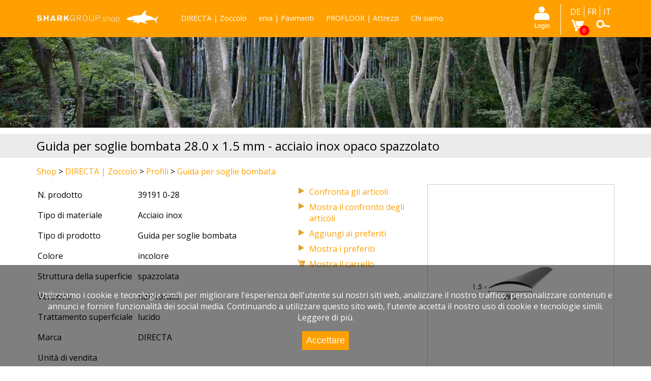

--- FILE ---
content_type: text/html; charset=utf-8
request_url: https://sharkgroup.shop/it/shop/directa/DH/profili/DH/profili/guida-per-soglie-bombata/guida-per-soglie-bombata-28-0-x-1-5-mm/39191-0-28
body_size: 10695
content:
<!DOCTYPE html> <!--[if lt IE 7]><html xmlns="http://www.w3.org/1999/xhtml" class="ie6" lang="it"><![endif]--> <!--[if IE 7]><html xmlns="http://www.w3.org/1999/xhtml" class="ie7 ie67" lang="it"><![endif]--> <!--[if IE 8]><html xmlns="http://www.w3.org/1999/xhtml" class="ie8 ie678" lang="it"><![endif]--> <!--[if gt IE 8]><!--><html xmlns="http://www.w3.org/1999/xhtml" lang="it"><!--<![endif]--> <head> <title>Guida per soglie bombata 28.0 x 1.5 mm - acciaio inox opaco spazzolato</title> <meta http-equiv="Content-Type" content="text/html; charset=utf-8"/> <meta name="format-detection" content="telephone=no"/> <meta name="generator" content="Rent-a-Site (www.rent-a-site.ch)"/> <meta name="viewport" content="width=device-width, initial-scale=1"/> <link rel="canonical" href="https://sharkgroup.shop/it/shop/directa/DH/profili/DH/profili/profili-in-acciaio-inox/guida-per-soglie-bombata-28-0-x-1-5-mm/39191-0-28"/> <style>
                    body {opacity:0}
                </style> <script src="/v231018185659/metades.web.core/js/jquery.js" type="text/javascript"></script> <script>
                    $(window).on('load', function() {
                        $(window).trigger('resize');
                        $('body').css('opacity', '1');
                    });
                </script> <script defer src="/v231018185659/metades.web.core/js/jquery-ui.js" type="text/javascript"></script> <script defer src="/v231018185659/metades.web.core/js/jquery.form.js" type="text/javascript"></script> <script defer src="/v231018185659/metades.web.core/js/metades/modal.js" type="text/javascript"></script> <script defer src="/v231018185659/metades.web.core/js/metades/module.ajax.js" type="text/javascript"></script> <script defer src="/v231018185659/metades.web.core/js/slimbox2/slimbox2.js" type="text/javascript"></script> <script defer src="/v231018185659/metades.web.filesystem/js/general-functions.js" type="text/javascript"></script> <script defer src="/v240515181623/indiv.diha.common/Template/js/diha-common.js" type="text/javascript"></script> <link href="/v231018185659/metades.web.filesystem/TinyMCEPlugin/tiny_mwfs.css" rel="stylesheet" type="text/css" media="print" onload="this.onload=null;this.media='all'"/> <link href="/v231018185659/metades.web.core/stylebundle.css" rel="stylesheet" type="text/css" media="print" onload="this.onload=null;this.media='all'"/> <link href="/v240103194349/metades.sitemaker.core/style/sitemaker-global.css" rel="stylesheet" type="text/css" media="print" onload="this.onload=null;this.media='all'"/> <link href="/v231018185659/metades.web.core/js/toastmessage/jquery.toastmessage.css" rel="stylesheet" type="text/css" media="print" onload="this.onload=null;this.media='all'"/> <link href="/v231018185659/metades.web.core/Stylesheets/font-awesome/css/font-awesome.min.css" rel="stylesheet" type="text/css" media="print" onload="this.onload=null;this.media='all'"/> <link href="/v240103194348/metades.shop/Widget/shop.css" rel="stylesheet" type="text/css" media="print" onload="this.onload=null;this.media='all'"/> <link href="/v231018185659/metades.web.core/js/slimbox2/slimbox2.css" rel="stylesheet" type="text/css" media="print" onload="this.onload=null;this.media='all'"/> <link href="/v240103194349/sitemaker.widgets/stylebundle.css" rel="stylesheet" type="text/css" media="print" onload="this.onload=null;this.media='all'"/> <link href="/v240719201436/indiv.shgr/Template/css/DH/styles.css" rel="stylesheet" type="text/css" media="print" onload="this.onload=null;this.media='all'"/> <link href="/v240719201436/indiv.shgr/Template/css/DH/cms-customizations.css" rel="stylesheet" type="text/css" media="print" onload="this.onload=null;this.media='all'"/> <link href="/v240719201436/indiv.shgr/Template/css/DH/shop.css" rel="stylesheet" type="text/css" media="print" onload="this.onload=null;this.media='all'"/> <link href="https://fonts.googleapis.com/css?family=Open+Sans" rel="stylesheet" type="text/css" media="print" onload="this.onload=null;this.media='all'"/> <link href="https://cdn.jsdelivr.net/npm/slick-carousel@1.8.1/slick/slick.css" rel="stylesheet" type="text/css" media="print" onload="this.onload=null;this.media='all'"/> <link href="/v240515181623/indiv.diha.common/Template/css/boilerplates.css" rel="stylesheet" type="text/css" media="print" onload="this.onload=null;this.media='all'"/> <link href="/v240719201436/indiv.shgr/Template/css/all-brands.css" rel="stylesheet" type="text/css" media="print" onload="this.onload=null;this.media='all'"/> <link href="/v240719201436/indiv.shgr/Template/js/lib/magnificPopup.css" rel="stylesheet" type="text/css" media="print" onload="this.onload=null;this.media='all'"/> <link href="https://cdnjs.cloudflare.com/ajax/libs/flexboxgrid/6.3.1/flexboxgrid.min.css" rel="stylesheet" type="text/css" media="print" onload="this.onload=null;this.media='all'"/> <link href="/tmstyles/v251201214558/b6978bd4-23e7-4c7a-9184-02f869899649.css" rel="stylesheet" type="text/css" media="print" onload="this.onload=null;this.media='all'"/> <style>
.tpl .mshop .product-list-base .mwc-datatable table .product-name a {
    color: #000;
}
</style><meta property="og:type" content="product"> <meta property="og:title" content="Guida per soglie bombata 28.0 x 1.5 mm acciaio inox opaco spazzolato"> <meta property="og:url" content="https://sharkgroup.shop/it/shop/directa/DH/profili/DH/profili/profili-in-acciaio-inox/guida-per-soglie-bombata-28-0-x-1-5-mm/39191-0-28"> <meta property="og:image" content="https://sharkgroup.shop/files/v260130214338/shop/images/products/6b46b6a3-e20f-4f81-89cc-b1eb56cfea0f.png"> <meta property="product:price:amount" content="20,28"> <meta property="product:price:currency" content="CHF"> </head> <body class="page-frame "> <div class="tpl tpl-diha layout-1col brand-DH"> <header id="headerbar"> <div class="wrap container-fluid"> <div class="logo-container"> <div class="box"> <a href="/it"> <img class="logo" alt="Direct Handling Logo" width="240" src="/v240719201436/indiv.shgr/Template/img/logo.png"/> </a> </div> </div> <div class="nav-container hidden-mobile"> <nav> <div class="msw-listnav module-frame"><ul><li class=" "><a href="/it/directa" class=" ">DIRECTA | Zoccolo</a></li><li class=" "><a href="/it/enia" class=" ">enia | Pavimenti</a></li><li class=" "><a href="/it/profloor" class=" ">PROFLOOR | Attrezzi</a></li><li class="nav-open "><a href="/it/Chi-siamo" class="nav-open ">Chi siamo</a><ul><li class=" "><a href="http://www.sharkgroup.swiss/" class=" " target="_blank">SHARKGROUP AG</a></li><li class=" "><a href="http://www.directa.swiss/" class=" " target="_blank">DIRECTA</a></li><li class=" "><a href="http://www.enia.swiss/" class=" " target="_blank">enia</a></li><li class=" "><a href="http://www.profloor.swiss/" class=" " target="_blank">PROFLOOR</a></li></ul></li></ul><div class="end-of-nav"></div></div> </nav> </div> <div class="functions-container"> <div class="box"> <div class="functions right"> <div class="right hidden-desktop"> <div class="button-close">&times;</div> <img alt="Menu" class="function-item button-menu" src="/v240719201436/indiv.shgr/Template/img/button-menu.png"/> </div> <div class="right hidden-mobile"> <div class="halfline"> <div style="float: left; margin: 4px 0 0 0; padding: 0px 6px 0px 6px; text-align: center;"><a href="/de/shop/directa/bodenprofile/hohlflachschienen/hohlflachschiene-28-0x1-5mm/39191-0-28">DE</a></div> <div style="float: left; margin: 4px 0 0 0; padding: 0px 6px 0px 6px; border-left: 1px solid #fff; text-align: center;"><a href="/fr/shop/directa/DH/profils/DH/profils/profil-bombe/profil-bombe-28-0x1-5mm/39191-0-28">FR</a></div> <div style="float: left; margin: 4px 0 0 0; padding: 0px 6px 0px 6px; border-left: 1px solid #fff; text-align: center;"><a href="/it/shop/directa/DH/profili/DH/profili/guida-per-soglie-bombata/guida-per-soglie-bombata-28-0-x-1-5-mm/39191-0-28">IT</a></div> </div> <div class="halfline"> <span class="function-item left button-cart"> <img alt="Cart" src="/v240719201436/indiv.shgr/Template/img/button-cart.png"/> </span> <span class="function-item right button-search"> <img alt="Search" src="/v240719201436/indiv.shgr/Template/img/button-search.png"/> </span> </div> </div> <div class="right divider hidden-mobile"></div> <div class="right hidden-mobile"> <a href="/it/login"> <img alt="Login" class="function-item" src="/v240719201436/indiv.shgr/Template/img/button-login.png"/> </a> </div> </div> </div> </div> </div> </header> <div id="overlay-menu"> <div class="wrap container-fluid"> <div class="functions right"> <div class="login-container"> <a href="/it/login"> <img alt="Login" class="function-item" src="/v240719201436/indiv.shgr/Template/img/button-login.png"/> </a> </div> <div class="right"> <div class="halfline"> <div style="float: left; margin: 4px 0 0 0; padding: 0px 6px 0px 6px; text-align: center;"><a href="/de/shop/directa/bodenprofile/hohlflachschienen/hohlflachschiene-28-0x1-5mm/39191-0-28">DE</a></div> <div style="float: left; margin: 4px 0 0 0; padding: 0px 6px 0px 6px; border-left: 1px solid #fff; text-align: center;"><a href="/fr/shop/directa/DH/profils/DH/profils/profil-bombe/profil-bombe-28-0x1-5mm/39191-0-28">FR</a></div> <div style="float: left; margin: 4px 0 0 0; padding: 0px 6px 0px 6px; border-left: 1px solid #fff; text-align: center;"><a href="/it/shop/directa/DH/profili/DH/profili/guida-per-soglie-bombata/guida-per-soglie-bombata-28-0-x-1-5-mm/39191-0-28">IT</a></div> </div> </div> <div class="right divider"></div> </div> <nav> <div class="msw-listnav module-frame"><ul><li class=" "><a href="/it/directa" class=" ">DIRECTA | Zoccolo</a></li><li class=" "><a href="/it/enia" class=" ">enia | Pavimenti</a></li><li class=" "><a href="/it/profloor" class=" ">PROFLOOR | Attrezzi</a></li><li class="nav-open "><a href="/it/Chi-siamo" class="nav-open ">Chi siamo</a><ul><li class=" "><a href="http://www.sharkgroup.swiss/" class=" " target="_blank">SHARKGROUP AG</a></li><li class=" "><a href="http://www.directa.swiss/" class=" " target="_blank">DIRECTA</a></li><li class=" "><a href="http://www.enia.swiss/" class=" " target="_blank">enia</a></li><li class=" "><a href="http://www.profloor.swiss/" class=" " target="_blank">PROFLOOR</a></li></ul></li></ul><div class="end-of-nav"></div></div> </nav> <div id="overlay-cart"> <div class="arrow-up"></div> <div class="clear"> <div class="diha-header-cart"> <div class="top-cart-title"> <h2>Carrello</h2> </div> <div class="top-cart-items"> <table class="product-list" border="0"> </table> </div> <div class="top-cart-action clearfix"> <span class="fleft top-checkout-price">CHF 0,00</span> <input type="button" class="button button" value="Visualizzare" onclick="javascript:location.href=&#39;/it/shop/Carrello&#39;;return false;"/> </div> </div> </div> <div class="clear"></div> </div> <div id="overlay-search"> <div class="arrow-up"></div> <div class="clear"> <form action="/it/shop/Cerca/ee49ea17-9067-4968-9597-b8b181ba3cfd/83b4323d-7b3c-49ef-a40c-e4dc15bea13a" method="get"> <input type="text" name="Query" class="form-control text" value="" placeholder="Immettere e schiacciare enter..."/> <input type="submit" class="button" value="Cerca"></input> </form> </div> <div class="clear"></div> </div> </div> </div> <section id="mood" style="background-image: url(/files/v240405224516/mood/DH/dh-04.jpg)"> <div class="container-fluid wrap"> <div id="popup-cart"> <div class="arrow-up"></div> <div class="button-close">&times;</div> <div class="clear"> <div class="diha-header-cart"> <div class="top-cart-title"> <h2>Carrello</h2> </div> <div class="top-cart-items"> <table class="product-list" border="0"> </table> </div> <div class="top-cart-action clearfix"> <span class="fleft top-checkout-price">CHF 0,00</span> <input type="button" class="button button" value="Visualizzare" onclick="javascript:location.href=&#39;/it/shop/Carrello&#39;;return false;"/> </div> </div> </div> <div class="clear"></div> </div> <div id="popup-search"> <div class="arrow-up"></div> <div class="button-close">&times;</div> <div class="clear"> <form action="/it/shop/Cerca/ee49ea17-9067-4968-9597-b8b181ba3cfd/83b4323d-7b3c-49ef-a40c-e4dc15bea13a" method="get"> <input type="text" name="Query" class="form-control text" value="" placeholder="Immettere e schiacciare enter..."/> <input type="submit" class="button" value="Cerca"></input> </form> </div> <div class="clear"></div> </div> </div> </section> <section id="content-title"> <div class="wrap container-fluid"> <div class="row"> <div class="col-xs-12"> <div class="box"> <h1>Guida per soglie bombata 28.0 x 1.5 mm - acciaio inox opaco spazzolato</h1> </div> </div> </div> </div> </section> <section id="content-main"> <div class="wrap container-fluid"> <div class="row"> <div class="col-xs-12"> <div class="box"> <div class="tpl-content tpl-main-area"> <div class="col_full"> <div class="content-frame widget-container-26e47f5d-8509-45d5-9628-8f2566199bf3 ContentType-StaticView"> <div class="content-output"> <div class="msw-breadcrumb module-frame"><span class="bc-navitem"><a href="/it/shop" class="" title="Shop" itemprop="item"><span itemprop="name">Shop</span></a><meta itemprop="position" content="1"/></span><span class="bc-separator"> &gt; </span><span class="bc-navitem"><a href="/it/shop/directa" class="" title="DIRECTA | Zoccolo" itemprop="item"><span itemprop="name">DIRECTA | Zoccolo</span></a><meta itemprop="position" content="2"/></span><span class="bc-separator"> &gt; </span><span class="bc-navitem"><a href="/it/shop/directa/DH/profili" class="" title="Profili" itemprop="item"><span itemprop="name">Profili</span></a><meta itemprop="position" content="3"/></span><span class="bc-separator"> &gt; </span><span class="bc-navitem"><a href="/it/shop/directa/DH/profili/DH/profili/guida-per-soglie-bombata" class="" title="Guida per soglie bombata" itemprop="item"><span itemprop="name">Guida per soglie bombata</span></a><meta itemprop="position" content="4"/></span><div class="eo-breadcrumb"></div></div> </div> </div> </div> <div class="col_full"> <div class="content-frame widget-container-bfd20fef-459c-4716-aa89-3443f045df2a ContentType-MultiView"> <div class="content-output"> <div class="mshop"> <div class="product-details-widget"> <div class="row"> <div class="col-xs-8 first-sm"> <div class="row"> <div class="col-xs-12 col-sm-8"> <div class="box product-detail-properties"> <table> <tr> <th>N. prodotto</th> <td>39191 0-28</td> </tr> <tr> <th>Tipo di materiale</th> <td>Acciaio inox</td> </tr> <tr> <th>Tipo di prodotto</th> <td>Guida per soglie bombata</td> </tr> <tr> <th>Colore</th> <td>incolore</td> </tr> <tr> <th>Struttura della superficie</th> <td>spazzolata</td> </tr> <tr> <th>Versione</th> <td>non forato</td> </tr> <tr> <th>Trattamento superficiale</th> <td>lucido</td> </tr> <tr> <th>Marca</th> <td>DIRECTA</td> </tr> <tr><th>Unità di vendita</th><td></td></tr> <tr><th>Lunghezza</th><td>2700<span>mm</span></td></tr> <tr><th>Larghezza</th><td>28<span>mm</span></td></tr> <tr> <th>PVC</th> <td> CHF 11,80<span>/</span> <div class="sub-info">(incl. IVA)</div> </td> </tr> <tr> <th>Einkaufspreis</th> <td> <a href="/it/login">Login</a> </td> </tr> </table> </div> </div> <div class="col-xs-12 col-sm-4"> <div class="box"> <div class="article-detail-functions"> <ul> <li> <form action="/it/shop/directa/DH/profili/DH/profili/guida-per-soglie-bombata/guida-per-soglie-bombata-28-0-x-1-5-mm/39191-0-28" method="post" enctype="multipart/form-data"><input type="hidden" name="actionurl::2e27c966-6998-405f-9dc7-7ed3c6aada34" value="/41d12132-0b03-4f94-86f3-f7fab82f45cd/insert-product/gANnjvx1sCmMcq8RD0kCS1/CORE.BASKET.COMPARISON?RedirectUrl=/it/shop/directa/DH/profili/DH/profili/guida-per-soglie-bombata/guida-per-soglie-bombata-28-0-x-1-5-mm/39191-0-28&amp;UpdateQuickBasket=no"/><input type="submit" name="action::2e27c966-6998-405f-9dc7-7ed3c6aada34" value="Confronta gli articoli" onclick="mwc_submitajaxmodule(this, &#39;4c52b409-aadf-4432-89af-273774f08e5e&#39;, &#39;d4b1c2b0-9ceb-4069-bc39-9e4a74b4fa2e&#39;, &#39;&#39;);return false;" class="button link-button"/></form> </li> <li> <a href="/it/shop/vergleich">Mostra il confronto degli articoli</a> </li> <li> <form action="/it/shop/directa/DH/profili/DH/profili/guida-per-soglie-bombata/guida-per-soglie-bombata-28-0-x-1-5-mm/39191-0-28" method="post" enctype="multipart/form-data"><input type="hidden" name="actionurl::2e56fa8a-fb13-42b6-95ca-a5fb14b6a8d0" value="/41d12132-0b03-4f94-86f3-f7fab82f45cd/insert-product/gANnjvx1sCmMcq8RD0kCS1/CORE.BASKET.FAVORITES?RedirectUrl=/it/shop/directa/DH/profili/DH/profili/guida-per-soglie-bombata/guida-per-soglie-bombata-28-0-x-1-5-mm/39191-0-28&amp;UpdateQuickBasket=no"/><input type="submit" name="action::2e56fa8a-fb13-42b6-95ca-a5fb14b6a8d0" value="Aggiungi ai preferiti" onclick="mwc_submitajaxmodule(this, &#39;4c52b409-aadf-4432-89af-273774f08e5e&#39;, &#39;ca0e72df-6080-4abd-a6fe-ac8409381499&#39;, &#39;&#39;);return false;" class="button link-button"/></form> </li> <li> <a href="/it/shop/merkliste">Mostra i preferiti</a> </li> <li class="addtocart"> <a href="/it/shop/warenkorb">Mostra il carrello</a> </li> </ul> </div> </div> </div> <div class="col-xs-12"> <div class="box"> <p> I profili in acciaio inox sono realizzati in acciaio inox V2A di alta qualità. L’acciaio inox è diventato il protagonista dell’architettura moderna! La sua superficie lucida e splendente aggiunge dettagli di carattere nelle abitazioni private e negli edifici pubblici. A differenza dall’alluminio, l’acciaio inox presenta una resistenza all’usura molto più elevata, una caratteristica molto apprezzata per i progetti in ambito pubblico. </p> <p> <ul> <li>Acciaio inox V2A opaco spazzolato</li> <li>Molto resistente</li> <li>Per abitazioni private ed edifici pubblici</li> <li>Elevata resistenza all’usura</li> <li>Montaggio con colla o viti</li> </ul> </p> </div> </div> </div> </div> <div class="col-xs-4 first-xs"> <div class="box"> <div class="product-detail-mainimage"> <a href="/files/v260130214338/shop/images/products/6b46b6a3-e20f-4f81-89cc-b1eb56cfea0f.png.res-800x600.png" title="39191 0-28" rel="lightbox[idhuyoc]"><img src="/files/v260130214338/shop/images/products/6b46b6a3-e20f-4f81-89cc-b1eb56cfea0f.png.res-380x.png" width="380" height="380" alt="6b46b6a3-e20f-4f81-89cc-b1eb56cfea0f.png"/></a> </div> <div class="product-detail-additional-images"> </div> <div class="product-detail-producer"> </div> </div> </div> </div> <div class="row"> <div class="col-xs-12"> <div class="box"> <h3>Accessori</h3> <div class="mshop"> <div class="diha-product-list-with-addtocart"> <table class="product-list" border="0"> <tr> <td class="product-image"> <a href="/it/shop/profloor/PF/nastri-adesivi-e-collanti/PF/nastri-adesivi-e-collanti/adesivi-di-montaggio/adesivo-sigillante-falcohybrid-45-bianco/28200-45"><span class="helper"></span><img src="/files/v260130034837/shop/images/products/92271b20-8e73-4373-a905-b918339ee2c4.png.res-72x72.png" width="72" height="72" alt="Adesivo sigillante Falcohybrid 45, bianco "/></a> </td> <td class="product-label"> <a href="/it/shop/profloor/PF/nastri-adesivi-e-collanti/PF/nastri-adesivi-e-collanti/adesivi-di-montaggio/adesivo-sigillante-falcohybrid-45-bianco/28200-45">Adesivo sigillante Falcohybrid 45, bianco</a><br/> <a href="/it/shop/profloor/PF/nastri-adesivi-e-collanti/PF/nastri-adesivi-e-collanti/adesivi-di-montaggio/adesivo-sigillante-falcohybrid-45-bianco/28200-45">28200 45</a> </td> <td class="product-prices"> </td> <td class="product-addtocart"> </td> </tr> </table> </div> </div> </div> </div> </div> <div class="row"> <div class="col-xs-12"> <div class="box"> <h3>I clienti hanno anche acquistato</h3> <div class="mshop"> <div class="diha-product-gallery"> <div class="product-item"> <div class="product-image"> <a href="/it/shop/profloor/PF/nastri-adesivi-e-collanti/PF/nastri-adesivi-e-collanti/livellanti-e-accessori/massa-da-riparazioni-pro8645/18100-pro8645"><span class="helper"></span><img src="/files/v260130034638/shop/images/products/27e80f43-7471-4edc-8695-d0a64bbe0f44.png.res-180x180.png" width="180" height="180" alt="Massa da riparazioni PRO8645 Sacchi da 25 kg, stabile"/></a> </div> <div class="product-infobox"> <div class="product-name"> <a href="/it/shop/profloor/PF/nastri-adesivi-e-collanti/PF/nastri-adesivi-e-collanti/livellanti-e-accessori/massa-da-riparazioni-pro8645/18100-pro8645">Massa da riparazioni PRO8645 Sacchi da 25 kg, stabile</a> </div> <div class="product-pricelink"> <a href="/it/shop/profloor/PF/nastri-adesivi-e-collanti/PF/nastri-adesivi-e-collanti/livellanti-e-accessori/massa-da-riparazioni-pro8645/18100-pro8645">CHF 2,25</a> </div> <div class="clear"></div> </div> </div> <div class="product-item"> <div class="product-image"> <a href="/it/shop/directa/DH/profili/DH/profili/profilo-terminale-angolare/profilo-terminale-angolare-punzonato/19302-025"><span class="helper"></span><img src="/files/v260130213907/shop/images/products/d927b617-46e4-4d55-a72a-2152b8e9395c.png.res-180x180.png" width="180" height="180" alt="Profilo terminale angolare punzonato 2,5 mm, argento anodizzato"/></a> </div> <div class="product-infobox"> <div class="product-name"> <a href="/it/shop/directa/DH/profili/DH/profili/profilo-terminale-angolare/profilo-terminale-angolare-punzonato/19302-025">Profilo terminale angolare punzonato 2,5 mm, argento anodizzato</a> </div> <div class="product-pricelink"> <a href="/it/shop/directa/DH/profili/DH/profili/profilo-terminale-angolare/profilo-terminale-angolare-punzonato/19302-025">CHF 7,65</a> </div> <div class="clear"></div> </div> </div> <div class="product-item"> <div class="product-image"> <a href="/it/shop/directa/DH/profili/DH/profili/profilo-terminale-angolare/profilo-terminale-angolare-punzonato/19302-03"><span class="helper"></span><img src="/files/v260130213912/shop/images/products/694ad0fe-b046-409b-9205-a9c515edac22.png.res-180x180.png" width="180" height="180" alt="Profilo terminale angolare punzonato 3,0 mm, argento anodizzato"/></a> </div> <div class="product-infobox"> <div class="product-name"> <a href="/it/shop/directa/DH/profili/DH/profili/profilo-terminale-angolare/profilo-terminale-angolare-punzonato/19302-03">Profilo terminale angolare punzonato 3,0 mm, argento anodizzato</a> </div> <div class="product-pricelink"> <a href="/it/shop/directa/DH/profili/DH/profili/profilo-terminale-angolare/profilo-terminale-angolare-punzonato/19302-03">CHF 7,80</a> </div> <div class="clear"></div> </div> </div> <div class="product-item"> <div class="product-image"> <a href="/it/shop/profloor/PF/silicone/PF/silicone/silicone/silicone-gyso-fugensil-70-manhattan/28250-10"><span class="helper"></span><img src="/files/v260130034841/shop/images/products/3c7092b0-a9aa-4d46-8703-d3db09acd9af.png.res-180x180.png" width="180" height="180" alt="Silicone GYSO Fugensil 70, Manhattan Senza plastificanti e resistente ai raggi UV"/></a> </div> <div class="product-infobox"> <div class="product-name"> <a href="/it/shop/profloor/PF/silicone/PF/silicone/silicone/silicone-gyso-fugensil-70-manhattan/28250-10">Silicone GYSO Fugensil 70, Manhattan Senza plastificanti e resistente ai raggi UV</a> </div> <div class="product-pricelink"> <a href="/it/shop/profloor/PF/silicone/PF/silicone/silicone/silicone-gyso-fugensil-70-manhattan/28250-10">CHF 13,95</a> </div> <div class="clear"></div> </div> </div> <div class="product-item"> <div class="product-image"> <a href="/it/shop/profloor/PF/silicone/PF/silicone/silicone/silicone-gyso-fugensil-70-antracite/28250-85"><span class="helper"></span><img src="/files/v260130034852/shop/images/products/51ac252f-3b6d-49ca-92ba-4795f6a1f2d4.png.res-180x180.png" width="180" height="180" alt="Silicone GYSO Fugensil 70, antracite Senza plastificanti e resistente ai raggi UV"/></a> </div> <div class="product-infobox"> <div class="product-name"> <a href="/it/shop/profloor/PF/silicone/PF/silicone/silicone/silicone-gyso-fugensil-70-antracite/28250-85">Silicone GYSO Fugensil 70, antracite Senza plastificanti e resistente ai raggi UV</a> </div> <div class="product-pricelink"> <a href="/it/shop/profloor/PF/silicone/PF/silicone/silicone/silicone-gyso-fugensil-70-antracite/28250-85">CHF 13,95</a> </div> <div class="clear"></div> </div> </div> <div class="product-item"> <div class="product-image"> <a href="/it/shop/profloor/PF/attrezzi/PF/attrezzi/coltelli-e-lame/lama-trapezoidale-shark-piccola/36100-503"><span class="helper"></span><img src="/files/v260130035038/shop/images/products/ccbb4ab0-4d38-4a85-85f5-8388bb9f4458.png.res-180x180.png" width="180" height="180" alt="Lama trapezoidale SHARK, piccola 100 lame per contenitore in alluminio"/></a> </div> <div class="product-infobox"> <div class="product-name"> <a href="/it/shop/profloor/PF/attrezzi/PF/attrezzi/coltelli-e-lame/lama-trapezoidale-shark-piccola/36100-503">Lama trapezoidale SHARK, piccola 100 lame per contenitore in alluminio</a> </div> <div class="product-pricelink"> <a href="/it/shop/profloor/PF/attrezzi/PF/attrezzi/coltelli-e-lame/lama-trapezoidale-shark-piccola/36100-503">CHF 34,60</a> </div> <div class="clear"></div> </div> </div> <div class="product-item"> <div class="product-image"> <a href="/it/shop/directa/DH/accessori-e-materiale-di-montaggio/DH/accessori-e-materiale-di-montaggio/per-zoccoli-massicci/screasy-vite-con-sistema-torx-15-con-tassello-3-5x35mm-bianco/38873-01"><span class="helper"></span><img src="/files/v260130214117/shop/images/products/7ae5cf42-95e8-48a8-b87c-7bc36ea946c0.png.res-180x180.png" width="178" height="180" alt="SCREASY – vite con sistema Torx 15 con tassello 3.5x35mm, bianco incl. punta per cacciavite e trapano"/></a> </div> <div class="product-infobox"> <div class="product-name"> <a href="/it/shop/directa/DH/accessori-e-materiale-di-montaggio/DH/accessori-e-materiale-di-montaggio/per-zoccoli-massicci/screasy-vite-con-sistema-torx-15-con-tassello-3-5x35mm-bianco/38873-01">SCREASY – vite con sistema Torx 15 con tassello 3.5x35mm, bianco incl. punta per cacciavite e trapano</a> </div> <div class="product-pricelink"> <a href="/it/shop/directa/DH/accessori-e-materiale-di-montaggio/DH/accessori-e-materiale-di-montaggio/per-zoccoli-massicci/screasy-vite-con-sistema-torx-15-con-tassello-3-5x35mm-bianco/38873-01">CHF 69,00</a> </div> <div class="clear"></div> </div> </div> <div class="product-item"> <div class="product-image"> <a href="/it/shop/directa/DH/profili/DH/profili/guida-per-soglie-bombata/guida-per-soglie-bombata-30-0-x-5-0-mm/39130-s20"><span class="helper"></span><img src="/files/v260130214145/shop/images/products/5985a78a-410e-475e-a60b-540602a684ee.png.res-180x180.png" width="180" height="180" alt="Guida per soglie bombata 30.0 x 5.0 mm argento anodizzato, autoadesiva"/></a> </div> <div class="product-infobox"> <div class="product-name"> <a href="/it/shop/directa/DH/profili/DH/profili/guida-per-soglie-bombata/guida-per-soglie-bombata-30-0-x-5-0-mm/39130-s20">Guida per soglie bombata 30.0 x 5.0 mm argento anodizzato, autoadesiva</a> </div> <div class="product-pricelink"> <a href="/it/shop/directa/DH/profili/DH/profili/guida-per-soglie-bombata/guida-per-soglie-bombata-30-0-x-5-0-mm/39130-s20">CHF 9,85</a> </div> <div class="clear"></div> </div> </div> <div class="product-item"> <div class="product-image"> <a href="/it/shop/directa/DH/profili/DH/profili/guida-per-soglie-bombata/guida-per-soglie-bombata-40-0-x-5-0-mm/39140-020"><span class="helper"></span><img src="/files/v260130214150/shop/images/products/4a074e6c-cfb8-49aa-95df-3f5804979e06.png.res-180x180.png" width="180" height="180" alt="Guida per soglie bombata 40.0 x 5.0 mm argento anodizzato, forata"/></a> </div> <div class="product-infobox"> <div class="product-name"> <a href="/it/shop/directa/DH/profili/DH/profili/guida-per-soglie-bombata/guida-per-soglie-bombata-40-0-x-5-0-mm/39140-020">Guida per soglie bombata 40.0 x 5.0 mm argento anodizzato, forata</a> </div> <div class="product-pricelink"> <a href="/it/shop/directa/DH/profili/DH/profili/guida-per-soglie-bombata/guida-per-soglie-bombata-40-0-x-5-0-mm/39140-020">CHF 9,20</a> </div> <div class="clear"></div> </div> </div> <div class="product-item"> <div class="product-image"> <a href="/it/shop/directa/DH/profili/DH/profili/profili-finali/profilo-di-transizione-a-t-26-0-x-6-0-mm/39326-20"><span class="helper"></span><img src="/files/v260130214210/shop/images/products/027f4010-2ef6-41bd-9447-84dea7026b3f.png.res-180x180.png" width="180" height="180" alt="Profilo di transizione a T 26.0 x 6.0 mm argento anodizzato"/></a> </div> <div class="product-infobox"> <div class="product-name"> <a href="/it/shop/directa/DH/profili/DH/profili/profili-finali/profilo-di-transizione-a-t-26-0-x-6-0-mm/39326-20">Profilo di transizione a T 26.0 x 6.0 mm argento anodizzato</a> </div> <div class="product-pricelink"> <a href="/it/shop/directa/DH/profili/DH/profili/profili-finali/profilo-di-transizione-a-t-26-0-x-6-0-mm/39326-20">CHF 8,75</a> </div> <div class="clear"></div> </div> </div> <div class="product-item"> <div class="product-image"> <a href="/it/shop/directa/DH/battiscopa/DH/battiscopa/battiscopa-in-alluminio/battiscopa-in-alluminio-con-piede/79504-20"><span class="helper"></span><img src="/files/v260130214448/shop/images/products/ee0cd24d-5c8f-462b-8e71-ed5138e344d5.png.res-180x180.png" width="180" height="180" alt="Battiscopa in alluminio con piede 40/11mm, argento anodizzato, non forato"/></a> </div> <div class="product-infobox"> <div class="product-name"> <a href="/it/shop/directa/DH/battiscopa/DH/battiscopa/battiscopa-in-alluminio/battiscopa-in-alluminio-con-piede/79504-20">Battiscopa in alluminio con piede 40/11mm, argento anodizzato, non forato</a> </div> <div class="product-pricelink"> <a href="/it/shop/directa/DH/battiscopa/DH/battiscopa/battiscopa-in-alluminio/battiscopa-in-alluminio-con-piede/79504-20">CHF 7,25</a> </div> <div class="clear"></div> </div> </div> <div class="product-item"> <div class="product-image"> <a href="/it/shop/directa/DH/accessori-e-materiale-di-montaggio/DH/accessori-e-materiale-di-montaggio/per-zoccoli-in-alluminio/terminale-lato-sinistro-in-alluminio-con-piede/79597-0415"><span class="helper"></span><img src="/files/v260130034719/shop/images/products/648843ad-cecf-4081-9b54-fe3ffcc491d9.png.res-180x180.png" width="180" height="179" alt="Terminale lato sinistro in alluminio, con piede 40/11 mm, bronzo chiaro"/></a> </div> <div class="product-infobox"> <div class="product-name"> <a href="/it/shop/directa/DH/accessori-e-materiale-di-montaggio/DH/accessori-e-materiale-di-montaggio/per-zoccoli-in-alluminio/terminale-lato-sinistro-in-alluminio-con-piede/79597-0415">Terminale lato sinistro in alluminio, con piede 40/11 mm, bronzo chiaro</a> </div> <div class="product-pricelink"> <a href="/it/shop/directa/DH/accessori-e-materiale-di-montaggio/DH/accessori-e-materiale-di-montaggio/per-zoccoli-in-alluminio/terminale-lato-sinistro-in-alluminio-con-piede/79597-0415">CHF 14,60</a> </div> <div class="clear"></div> </div> </div> <div class="product-item"> <div class="product-image"> <a href="/it/shop/directa/DH/accessori-e-materiale-di-montaggio/DH/accessori-e-materiale-di-montaggio/per-zoccoli-in-alluminio/terminale-lato-destro-in-alluminio-con-piede/79598-0415"><span class="helper"></span><img src="/files/v260130034739/shop/images/products/51f24464-3337-408f-81c1-8a9f9ba28173.png.res-180x180.png" width="180" height="180" alt="Terminale lato destro in alluminio, con piede 40/11 mm, bronzo chiaro"/></a> </div> <div class="product-infobox"> <div class="product-name"> <a href="/it/shop/directa/DH/accessori-e-materiale-di-montaggio/DH/accessori-e-materiale-di-montaggio/per-zoccoli-in-alluminio/terminale-lato-destro-in-alluminio-con-piede/79598-0415">Terminale lato destro in alluminio, con piede 40/11 mm, bronzo chiaro</a> </div> <div class="product-pricelink"> <a href="/it/shop/directa/DH/accessori-e-materiale-di-montaggio/DH/accessori-e-materiale-di-montaggio/per-zoccoli-in-alluminio/terminale-lato-destro-in-alluminio-con-piede/79598-0415">CHF 14,60</a> </div> <div class="clear"></div> </div> </div> <div class="product-item"> <div class="product-image"> <a href="/it/shop/directa/DH/accessori-e-materiale-di-montaggio/DH/accessori-e-materiale-di-montaggio/per-zoccoli-in-alluminio/giunzione-in-alluminio-con-piede/79599-0415"><span class="helper"></span><img src="/files/v260130034755/shop/images/products/1bacb0d9-9002-4abd-967e-e088da7dbb96.png.res-180x180.png" width="180" height="180" alt="Giunzione in alluminio, con piede 40/11 mm, bronzo chiaro"/></a> </div> <div class="product-infobox"> <div class="product-name"> <a href="/it/shop/directa/DH/accessori-e-materiale-di-montaggio/DH/accessori-e-materiale-di-montaggio/per-zoccoli-in-alluminio/giunzione-in-alluminio-con-piede/79599-0415">Giunzione in alluminio, con piede 40/11 mm, bronzo chiaro</a> </div> <div class="product-pricelink"> <a href="/it/shop/directa/DH/accessori-e-materiale-di-montaggio/DH/accessori-e-materiale-di-montaggio/per-zoccoli-in-alluminio/giunzione-in-alluminio-con-piede/79599-0415">CHF 14,60</a> </div> <div class="clear"></div> </div> </div> <div class="product-item"> <div class="product-image"> <a href="/it/shop/directa/DH/accessori-e-materiale-di-montaggio/DH/accessori-e-materiale-di-montaggio/per-zoccoli-in-alluminio/angolo-interno-contego-clip/99295-0611-20"><span class="helper"></span><img src="/files/v260130213934/shop/images/products/322a5a8a-2196-45e7-b4b7-37ea2794e06c.png.res-180x180.png" width="180" height="180" alt="Angolo interno CONTEGO clip 60/11 mm, argento"/></a> </div> <div class="product-infobox"> <div class="product-name"> <a href="/it/shop/directa/DH/accessori-e-materiale-di-montaggio/DH/accessori-e-materiale-di-montaggio/per-zoccoli-in-alluminio/angolo-interno-contego-clip/99295-0611-20">Angolo interno CONTEGO clip 60/11 mm, argento</a> </div> <div class="product-pricelink"> <a href="/it/shop/directa/DH/accessori-e-materiale-di-montaggio/DH/accessori-e-materiale-di-montaggio/per-zoccoli-in-alluminio/angolo-interno-contego-clip/99295-0611-20">CHF 23,10</a> </div> <div class="clear"></div> </div> </div> <div class="clear"></div> </div> </div> </div> </div> </div> </div> </div><script type="application/ld+json">
    {
	  "@context": "http://schema.org",
          "@type": "Product",
          "image": "https://sharkgroup.shop/files/v260130214338/shop/images/products/6b46b6a3-e20f-4f81-89cc-b1eb56cfea0f.png",
          
          
          "url": "https://sharkgroup.shop/it/shop/directa/DH/profili/DH/profili/profili-in-acciaio-inox/guida-per-soglie-bombata-28-0-x-1-5-mm/39191-0-28",
          "name": "Guida per soglie bombata 28.0 x 1.5 mm acciaio inox opaco spazzolato",
          "sku": "39191 0-28",
          "description": "I profili in acciaio inox sono realizzati in acciaio inox V2A di alta qualità. L’acciaio inox è diventato il protagonista dell’architettura moderna! La sua superficie lucida e splendente aggiunge dettagli di carattere nelle abitazioni private e negli edifici pubblici. A differenza dall’alluminio, l’acciaio inox presenta una resistenza all’usura molto più elevata, una caratteristica molto apprezzata per i progetti in ambito pubblico. ",
	      "offers": {
	          "@type": "Offer",
              "url": "https://sharkgroup.shop/it/shop/directa/DH/profili/DH/profili/profili-in-acciaio-inox/guida-per-soglie-bombata-28-0-x-1-5-mm/39191-0-28",
	          "price": "20,28",
	          "priceCurrency": "CHF",
	          "availability": "",
              "itemCondition": "https://schema.org/NewCondition"
	      }
    }
    </script> </div> </div> </div> </div> </div> </div> </div> </div> </section> <footer id="footerbar"> <section id="brands"> <div class="wrap container-fluid"> <div class="row "> <div class="col-xs-12"> <div class="box brands-carousel"> <div class="brand-logo"><a target="_blank" href="http://www.alunox.ch/"><img src="/v240719201436/indiv.shgr/Template/img/brands/alunox.png" alt="Brand Logo"/></a></div> <div class="brand-logo"><a target="_blank" href="https://www.aquilex.ch/"><img src="/v240719201436/indiv.shgr/Template/img/brands/aquilex.png" alt="Brand Logo"/></a></div> <div class="brand-logo"><a target="_blank" href="/it/marken-von-profloor/beneline-arbeitshose"><img src="/v240719201436/indiv.shgr/Template/img/brands/beneline.png" alt="Brand Logo"/></a></div> <div class="brand-logo"><a target="_blank" href="https://www.beneshop.ch/de"><img src="/v240719201436/indiv.shgr/Template/img/brands/beneshop.png" alt="Brand Logo"/></a></div> <div class="brand-logo"><a target="_blank" href="https://www.blue-marlin-knife.com/"><img src="/v240719201436/indiv.shgr/Template/img/brands/BLUE MARLIN.png" alt="Brand Logo"/></a></div> <div class="brand-logo"><a target="_blank" href="http://www.cavum.ch/"><img src="/v240719201436/indiv.shgr/Template/img/brands/CAVUM.png" alt="Brand Logo"/></a></div> <div class="brand-logo"><a target="_blank" href="http://www.contego.ch/"><img src="/v240719201436/indiv.shgr/Template/img/brands/CONTEGO.png" alt="Brand Logo"/></a></div> <div class="brand-logo"><a target="_blank" href="http://www.cutinator.ch/"><img src="/v240719201436/indiv.shgr/Template/img/brands/CUTINATOR.png" alt="Brand Logo"/></a></div> <div class="brand-logo"><a target="_blank" href="http://www.provinol.ch/"><img src="/v240719201436/indiv.shgr/Template/img/brands/PROVINOL.png" alt="Brand Logo"/></a></div> <div class="brand-logo"><a target="_blank" href="https://www.screasy.ch/screasy-solo"><img src="/v240719201436/indiv.shgr/Template/img/brands/SCREASY solo.png" alt="Brand Logo"/></a></div> <div class="brand-logo"><a target="_blank" href="https://www.screasy.ch/screasy"><img src="/v240719201436/indiv.shgr/Template/img/brands/SCREASY.png" alt="Brand Logo"/></a></div> <div class="brand-logo"><a target="_blank" href="http://www.swisslay.ch/index.php?clang=0"><img src="/v240719201436/indiv.shgr/Template/img/brands/SWISSLAY.png" alt="Brand Logo"/></a></div> <div class="brand-logo"><a target="_blank" href="http://www.profloor-workwear.ch/"><img src="/v240719201436/indiv.shgr/Template/img/brands/WORKWEAR.png" alt="Brand Logo"/></a></div> </div> </div> </div> </div> </section> <section id="footernav"> <div class="wrap container-fluid"> <div class="row"> <div class="col-xs-12 col-sm-2"> <div class="box"> <div class="brick semican-right-footnote-brick"> <div class="brick-content"> <div class="brick-5126f3d9-eae6-4055-919c-f24001fca6dc"> <div class="widget-container-cc8420ab-a74c-4070-b03c-304f83432184"> <div class="msw-richtext richtext module-frame"><p>&nbsp; &nbsp;</p></div> </div> <div class="widget-container-5126f3d9-eae6-4055-919c-f24001fca6dc"> <div class="msw-listnav module-frame"><ul><li class=" "><a href="https://www.sharkgroup.swiss/" class=" " target="_blank">sharkgroup.swiss</a></li><li class=" "><a href="https://www.enia-flooring.com/" class=" " target="_blank">enia.swiss</a></li><li class=" "><a href="https://www.directa.swiss" class=" " target="_blank">directa.swiss</a></li><li class=" "><a href="https://profloor.swiss" class=" " target="_blank">profloor.swiss</a></li></ul><div class="end-of-nav"></div></div> </div> </div> </div> </div> </div> </div> <div class="col-xs-12 col-sm-2"> <div class="box"> <div class="brick semican-right-footnote-brick"> <div class="brick-content"> <div class="brick-2ec975ad-4a70-489d-839f-40f6b1d5b768"> <div class="widget-container-e5aed4b6-2293-49e0-a51a-5be9d19efb93"> <div class="msw-richtext richtext module-frame"><p>&nbsp; &nbsp;</p></div> </div> <div class="widget-container-2ec975ad-4a70-489d-839f-40f6b1d5b768"> <div class="msw-listnav module-frame"><ul><li class=" "><a href="/it/CGC" class=" ">CGC</a></li><li class=" "><a href="/it/Protezione-dei-dati" class=" ">Protezione dei dati</a></li><li class=" "><a href="/it/Informazione-legale" class=" ">Informazione legale</a></li></ul><div class="end-of-nav"></div></div> </div> </div> </div> </div> </div> </div> <div class="col-xs-12 col-sm-2"> <div class="box"> <div class="brick semican-right-footnote-brick"> <div class="brick-content"> <div class="brick-44797fc0-3b4e-41ad-a8c5-8b9cdc1073b4"> <div class="widget-container-44797fc0-3b4e-41ad-a8c5-8b9cdc1073b4"> <div class="msw-richtext richtext module-frame"><p>&nbsp; &nbsp;</p></div> </div> <div class="widget-container-5ddba9c2-5c51-474b-b4f5-0456bcbc0748"> <div class="msw-listnav module-frame"><ul><li class=" "><a href="/it/Registrazione" class=" ">Registrazione</a></li><li class=" "><a href="/it/over-night-service" class=" ">Over Night Service</a></li></ul><div class="end-of-nav"></div></div> </div> </div> </div> </div> </div> </div> <div class="col-xs-12 col-sm-2"> <div class="box"> <div class="brick semican-right-footnote-brick"> <div class="brick-content"> <div class=""> </div> </div> </div> </div> </div> <div class="col-xs-12 col-sm-2"> <div class="box"> <div class="brick semican-right-footnote-brick"> <div class="brick-content"> <div class="brick-ec400db5-75b1-4806-8cee-4bd3151c1552"> <div class="widget-container-ec400db5-75b1-4806-8cee-4bd3151c1552"> <div class="msw-richtext richtext module-frame"><p>Chi sosteniamo</p> <p><a href="https://www.parkett-verband.ch/fr/Home" target="_blank"><img src="/files/v240426203524/Bilder/Footer/Logos/ISP_Logo_mit_Namen_Z_RGB_Digital bearbeitet_Zeichenfläche 1.png.res-110x50.png" alt="" style="" class="imgdefault" width="110" height="50"/></a></p> <p><a href="https://www.bodenschweiz.ch/it/" target="_blank"><img src="/files/v240426203524/Bilder/Footer/Logos/BodenSchweiz weiss.png.res-110x39.png" alt="" style="" class="imgdefault" width="110" height="39"/></a></p> <p><a href="https://www.flooright.ch/" target="_blank"><img src="/files/v240426203523/Bilder/Footer/Logos/Signet Flooright cmyk Kurven.png.res-110x23.png" alt="" style="" class="imgdefault" width="110" height="23"/></a></p></div> </div> </div> </div> </div> </div> </div> <div class="col-xs-12 col-sm-2"> <div class="box"> <div class="brick semican-right-footnote-brick"> <div class="brick-content"> <div class="brick-e6f9dec9-1eb9-4a65-9afd-a2f72d290c41"> <div class="widget-container-e6f9dec9-1eb9-4a65-9afd-a2f72d290c41"> <div class="msw-richtext richtext module-frame"><p>SHARKGROUP AG<br/> Rietwiesenstrasse 17<br/> 8156 Oberhasli</p> <p>+41 (0)43 333 46 46<br/><a href="mailto:info@sharkgroup.swiss" target="">info@sharkgroup.swiss</a></p> <p><a href="https://www.facebook.com/p/Sharkgroup-100063579786772/" target="_blank"><img src="/files/v240426204218/Bilder/Footer/Socialmedia/Social media-Facebook.png" alt="" style="" class="imgdefault" width="32" height="33"/></a>&nbsp;&nbsp;<a href="https://www.instagram.com/sharkgroupag/" target="_blank"><img src="/files/v240426204218/Bilder/Footer/Socialmedia/Social media-Instagram.png" alt="" style="" class="imgdefault" width="32" height="33"/></a>&nbsp;&nbsp;<a href="https://ch.linkedin.com/company/sharkgroupag" target="_blank"><img src="/files/v240426204218/Bilder/Footer/Socialmedia/Social media-Linkedin.png" alt="" style="" class="imgdefault" width="33" height="33"/></a>&nbsp;&nbsp;<a href="https://www.youtube.com/channel/UCBoEc750UTud3PEiwQSHrQg" target="_blank"><img src="/files/v240426204218/Bilder/Footer/Socialmedia/Social media-Youtube.png" alt="" style="" class="imgdefault" width="33" height="33"/></a></p></div> </div> </div> </div> </div> </div> </div> </div> </div> </section> </footer> <section id="sharkbar"> <div class="wrap container-fluid"> <div class="row"> <div class="col-xs-12"> <div class="box"> &nbsp; </div> </div> </div> </div> </section> <div id="cookie-message"> <div class="wrap container-fluid"> <p> Utilizziamo i cookie e tecnologie simili per migliorare l'esperienza dell'utente sui nostri siti web, analizzare il nostro traffico, personalizzare contenuti e annunci e fornire funzionalità dei social media. Continuando a utilizzare questo sito web, l'utente accetta il nostro uso di cookie e tecnologie simili. <a target="_blank" href="https://www.directhandling.ch/it/informazione-legale">Leggere di più.</a> </p> <input type="button" class="button accept-cookies" value="Accettare"/> </div> </div> <script>
        if (!diha)
            var diha = {};

        diha.trans = {};
            
            diha.trans.showFilters = "Filter einblenden";
            diha.trans.hideFilters = "Filter ausblenden";
            
    </script> <script type="text/javascript" src="/v240719201436/indiv.shgr/Template/js/lib/jquery.cookie.min.js"></script> <script type="text/javascript" src="/v240719201436/indiv.shgr/Template/js/lib/slick.min.js"></script> <script type="text/javascript" src="/v240719201436/indiv.shgr/Template/js/diha.js"></script> <script type="text/javascript" src="/v240719201436/indiv.shgr/Template/js/cookie-message.js"></script> </div> </body> </html>

--- FILE ---
content_type: text/css; charset=utf-8
request_url: https://sharkgroup.shop/v240103194349/metades.sitemaker.core/style/sitemaker-global.css
body_size: 900
content:
img{border:none}.clear{clear:both}.left{text-align:left}.right{text-align:right}.center{text-align:center}.justify{text-align:justify}.top{vertical-align:top}.bottom{vertical-align:bottom}.middle{vertical-align:middle}.error{color:red;font-weight:bold}.disabled{color:gray}a.disabled{color:gray;text-decoration:underline}a.disabled:link{color:gray;text-decoration:underline}a.disabled:visited{color:gray;text-decoration:underline}a.disabled:hover{color:gray;text-decoration:underline}a.disabled:active{color:gray;text-decoration:underline}.msa-generator-teaser{display:block!important;visibility:visible!important;font-family:Helvetica,Sans-Serif;font-size:11px;font-weight:normal;font-style:normal;color:#444;text-decoration:none;clear:both;width:100%;padding-top:15px;padding-bottom:15px;text-align:center}.msa-generator-teaser>span{background-color:#fff;border-radius:3px;padding:3px 6px}.msa-generator-teaser a,.msa-generator-teaser a:link,.msa-generator-teaser a:hover{color:#444;text-decoration:underline}.tpl .mwc-portfolio .mportfolio-cats{margin-bottom:15px}.tpl .mwc-portfolio .mportfolio-image{}.tpl .mwc-portfolio img{width:100%;height:auto}.tpl .mwc-portfolio .mportfolio-placeholder{height:230px;background-color:silver}.tpl .mwc-portfolio .mportfolio-title{font-weight:bold;padding-bottom:5px;color:#fff}.tpl .mwc-portfolio .mportfolio-subtitle{color:#fff}.tpl .mwc-portfolio .boxbody{width:100%;position:relative;margin-bottom:15px}.tpl .mwc-portfolio .textbody{background-color:gray;background-color:rgba(0,0,0,.7);bottom:0;color:#fff!important;left:0;padding:10px;position:absolute;right:0}.tpl .mwc-portfolio .linkbody{position:absolute;display:block;top:0;left:0;right:0;bottom:0}.smb-toastdialog{height:100%}.smb-toastdialog .toast-item{height:100%}.smb-toastdialog .dialog-content{position:relative;padding-top:32px;height:100%}.smb-toastdialog .toast-item-bar{height:27px}.smb-toastdialog .toast-item-icon{font-size:18px;padding-top:6px}.smb-toastdialog .toast-item-close{z-index:1003;padding-top:2px}.smb-toastdialog .content-scroller{overflow-y:scroll;position:static;background-color:#fff;height:100%}.smb-toastdialog .content-scroller .content-roller{padding:0}

--- FILE ---
content_type: text/css; charset=utf-8
request_url: https://sharkgroup.shop/v231018185659/metades.web.core/js/slimbox2/slimbox2.css
body_size: 739
content:
#lbOverlay{position:fixed;z-index:9999;left:0;top:0;width:100%;height:100%;background-color:#000;cursor:pointer}#lbCenter,#lbBottomContainer{position:absolute;z-index:9999;overflow:hidden;background-color:#fff}.lbLoading{background:#fff url(loading.gif) no-repeat center}#lbImage{position:absolute;left:0;top:0;border:10px solid #fff;background-repeat:no-repeat}#lbSlide{display:block;position:absolute;width:100%}#lbPrevLink,#lbNextLink{display:block;position:absolute;top:0;width:50%;outline:none;font-size:100000px;overflow:hidden;color:#666;line-height:9999px}#lbPrevLink{left:0}#lbPrevLink:hover{background:transparent url(prevlabel.png) no-repeat 0 15%}@media(hover:none){#lbPrevLink{background:transparent url(prevlabel.png) no-repeat 0 15%}}#lbNextLink{width:100%;right:0}#lbNextLink:hover{background:transparent url(nextlabel.png) no-repeat 100% 15%}@media(hover:none){#lbNextLink{background:transparent url(nextlabel.png) no-repeat 100% 15%}}#lbBottom{font-family:Verdana,Arial,Geneva,Helvetica,sans-serif;font-size:10px;color:#666;line-height:1.4em;text-align:left;border:10px solid #fff;border-top-style:none}#lbCloseLink{display:block;float:right;width:66px;height:22px;background:transparent url(closelabel.gif) no-repeat center;margin:5px 0;outline:none}html[lang=de] #lbCloseLink{background:transparent url(closelabel-de.gif) no-repeat center;width:120px}html[lang=en] #lbCloseLink{background:transparent url(closelabel-en.gif) no-repeat center;width:120px}html[lang=fr] #lbCloseLink{background:transparent url(closelabel-fr.gif) no-repeat center;width:120px}html[lang=it] #lbCloseLink{background:transparent url(closelabel-it.gif) no-repeat center;width:120px}#lbCaption,#lbNumber{margin-right:71px}#lbCaption{font-weight:bold}

--- FILE ---
content_type: text/css; charset=utf-8
request_url: https://sharkgroup.shop/v240719201436/indiv.shgr/Template/css/DH/styles.css
body_size: 1895
content:
html{overflow-y:scroll;font-family:'Open Sans',sans-serif}body,html{height:100%;margin:0;padding:0}.tpl img{max-width:100%}.tpl a{text-decoration:none;color:#000}.tpl a.orange{text-decoration:none;color:#ffa000}.tpl nav li,nav ul{list-style:none;margin:0;padding:0}.tpl h1{font-size:1.5em;font-weight:normal}.tpl h2{font-size:1.33em;font-weight:bold}.tpl h3{font-size:1.1em;font-weight:bold}.tpl .hidden{display:none;visibility:hidden;position:absolute;width:0;height:0}.tpl section{padding:1em 0 1em 0}.tpl .container-fluid{padding-right:2rem;padding-left:2rem}.tpl .container,.container-fluid{margin-right:auto;margin-left:auto}.tpl .wrap{box-sizing:border-box;max-width:1200px;margin:0 auto}.tpl .right{float:right}.tpl .left{float:left}.tpl .clear{clear:both}.tpl .bg-beige{background-color:#ffa000}.tpl .bg-lightbeige{background-color:#ebebeb}.tpl .bg-lightgray{background-color:#ebebeb}.tpl .sub-info{font-size:.9em;color:#555554}#headerbar .functions{height:60px;color:#fff}#headerbar .functions>.divider{width:1px;height:60px;background-color:#fff;margin:0 12px 0 12px}#headerbar .functions .function-item{margin:4px 0 0 0;padding:0 8px 0 8px}#headerbar .functions .halfline{height:26px}#headerbar .functions .halfline .function-item{width:28px}#headerbar .functions .halfline>.function-item.divider{border-left:1px solid #fff}#headerbar .button-menu{cursor:pointer}#headerbar .button-cart{position:relative}#headerbar .button-cart .batch-articles-in-cart{position:absolute;top:12px;left:24px;display:block;width:20px;height:20px;z-index:50;padding:0;font-size:10px;line-height:20px;vertical-align:middle;text-align:center;background-color:red;border-radius:100%}#headerbar{background-color:#ffa000;height:65px;padding:8px 0 0 0}#headerbar a{color:#fff}#headerbar .logo-container{float:left;width:25%}#headerbar .nav-container{float:left}#headerbar .functions-container{float:right}#headerbar .logo{margin:12px 0 0 0}#headerbar nav{padding:16px 0 0 0}#headerbar nav div.msw-listnav>ul{flex-wrap:nowrap;white-space:nowrap}#headerbar nav div.msw-listnav>ul>li{float:left;display:inline-block;margin:0 0 0 0;padding:0 24px 12px 0;overflow:hidden;background-color:#ffa000}#headerbar nav div.msw-listnav>ul>li>a{font-size:.9em;white-space:nowrap}#headerbar nav div.msw-listnav>ul ul{padding:0}#headerbar nav div.msw-listnav>ul ul li{padding:6px}#headerbar nav li a{color:#fff}#overlay-menu{background-color:#ffa000}#mood{min-height:130px;padding:20px 28px 28px 28px;background:url(../../img/DH/mood/01.jpg) no-repeat center center;-webkit-background-size:cover;-moz-background-size:cover;-o-background-size:cover;background-size:cover}#mood .wrap{position:relative}#popup-menu{position:relative;padding:12px 28px 12px 28px;background-color:rgba(237,205,195,.85)}#popup-menu .arrow-up{background:url(../../img/DH/menu-arrow-up.png) no-repeat center center;position:absolute;height:28px;width:24px;right:185px;top:-28px}#popup-menu nav div.msw-listnav>ul{display:flex;flex-wrap:nowrap;justify-content:center}#popup-menu nav div.msw-listnav>ul>li>a{border-bottom:2px solid #ffa000;font-weight:bold;white-space:nowrap}#popup-menu nav div.msw-listnav>ul>li{margin:0 0 32px 0;overflow:hidden;word-wrap:break-word}#popup-menu nav div.msw-listnav>ul a{padding:12px 24px 12px 0;display:block;min-width:100px}#popup-menu nav div.msw-listnav>ul ul{padding:0}#popup-menu nav li a{color:#000}#popup-cart{position:absolute;right:0;z-index:100;width:300px;max-height:280px;padding:12px 18px 12px 18px;background-color:#fff}#popup-cart .arrow-up{background:url(../../img/DH/white-arrow-up.png) no-repeat center center;position:absolute;height:28px;width:24px;right:90px;top:-28px}#popup-cart .top-cart-items{overflow-y:scroll;max-height:200px}.number-of-items-in-chart{background-color:#fad096;padding:2px}#popup-search{float:right;width:300px;max-height:160px;overflow-y:scroll;padding:28px 28px 28px 28px;background-color:#fff}#popup-search .arrow-up{background:url(../../img/DH/white-arrow-up.png) no-repeat center center;position:absolute;height:28px;width:24px;right:50px;top:-28px}#popup-cart h2,#popup-search h2{font-size:1em;margin:0 8px 8px 0}#popup-menu .button-close,#popup-cart .button-close,#popup-search .button-close{font-size:48px;position:absolute;top:-8px;right:64px;cursor:pointer;display:none}#content-title{background-color:#ebebeb;margin:12px 0 0 0;padding:0 0 0 0}#content-title h1{margin:.3em 0 .3em 0}#content-teaser{background-color:#ebebeb}#content-supplement{background-color:#575556}#brands{background-color:#ebebeb;padding:12px 0 12px 0}#footernav{background-color:#ffa000;padding:24px 0 24px 0;color:#fff}#footernav a{color:#fff}#sharkbar{background-color:#ebebeb}#cookie-message{position:fixed;padding:2em 0 2em 0;background:rgba(0,0,0,.5);color:#fff;width:100%;bottom:0;z-index:99999;text-align:center}#cookie-message a{color:#fff}.tpl .slick-track{display:flex}.tpl .slick-track .brand-logo.slick-slide{display:flex;height:auto;align-items:center;justify-content:center}.tpl-left-area h2{font-size:1.2em}.iframe-container{overflow:hidden;padding-top:56.25%;position:relative}.iframe-container iframe{border:0;height:100%;left:0;position:absolute;top:0;width:100%}#btnToggleFilters{background-image:url(../../img/DH/button-mobile-filter.png);background-repeat:no-repeat;background-position:10px;text-align:left;padding-left:38px}

--- FILE ---
content_type: text/css; charset=utf-8
request_url: https://sharkgroup.shop/v240719201436/indiv.shgr/Template/css/DH/cms-customizations.css
body_size: 1297
content:
.tpl select{padding:11px;border:1px solid #575556;background-color:#fff}.tpl textarea{padding:11px;border:1px solid #575556;background-color:#fff}.tpl input.text{padding:11px;border:1px solid #575556;background-color:#fff}.tpl input.button{padding:8px;border:none;background-color:#ffa000;color:#fff;font-size:1.1em}.tpl input.readonly-field,.tpl select.readonly-field,.tpl textarea.readonly-field{background-color:#e9e9e9;opacity:.5}.tpl .shop-order-address-form select,.mwc-listform select{min-width:100%}.tpl .shop-order-address-form textarea,.mwc-listform textarea{min-width:100%}.tpl .shop-order-address-form input.text,.mwc-listform input.text{min-width:100%}.tpl td{vertical-align:inherit!important}.tpl .mshop.charsearch .chars-title{background-color:#ffa000;font-weight:bold;padding:3px 5px;margin-bottom:5px}.tpl .mshop{clear:both}.tpl .productsearch{clear:both}.tpl .productsearch .mwc-tableform{float:left;padding:2px 0 0 4px}.tpl .productsearch .mwc-form-submit{float:left;padding:2px 0 0 4px}.tpl-left-area .sidesearch .mwc-form-submit{clear:both}.tpl-left-area .sidesearch select.productsort{min-width:inherit}.tpl-left-area input.text{min-width:100%;box-sizing:border-box}.tpl-left-area select{min-width:100%}.tpl-left-area input.button{border:none;background-color:#ffa000}.tpl .mshop .product-list-base .mwc-datatable table{border-spacing:0}.tpl .mshop .product-list-base .mwc-datatable table th{font-weight:bold;text-align:left}.tpl .mshop .product-list-base .mwc-datatable table td,th{padding:8px 8px 8px 0}.tpl .mshop .product-list-base .mwc-datatable table tr:nth-child(odd){background-color:#ebebeb}.tpl .mshop .product-list-base .mwc-datatable table .product-name a{color:#ffa000}.tpl .mshop .basket-comparison .mwc-datatable table{border-spacing:0}.tpl .mshop .basket-comparison .mwc-datatable table td,.tpl .mshop .basket-comparison .mwc-datatable table th{border-right:2px solid #ebebeb;padding:8px 8px 8px 8px}.tpl .mshop .basket-comparison .mwc-datatable table tr:nth-child(even){background-color:#ebebeb}.tpl .mshop .basket-comparison .mwc-datatable table th{text-align:left}.tpl .mshop .basket-comparison .mwc-datatable table .product-name a{color:#ffa000}.tpl .mshop .basket-comparison .mwc-datatable table tr:nth-child(4){display:none}.tpl-supplemental-area .msw-image{margin:-1em 0 -1em 0;overflow:hidden;line-height:0}.tpl-supplemental-area .msw-googlemap{margin:-1em 0 -1em 0;overflow:hidden;line-height:0}.tpl-supplemental-area .mworkref-multi-map{margin:-1em 0 -1em 0;overflow:hidden;line-height:0}.mevt .nav.forward{background-color:#ffa000}.mevt .nav.backward{background-color:#ffa000}.mevt .calendar-month{background-color:#ffa000}.mevt .calendar-table td{padding:8px}.mevt .calendar-table td a{color:#000}.mevt .calendar-table td.with-event{background-color:#f8edd4;font-weight:bold}.mevt-table{width:100%}.mevt-table tr{text-align:left}.msw-breadcrumb{margin-bottom:.83em}.msw-breadcrumb a{color:#ffa000}.toast-type-success .toast-item-bar{background-color:#ffa000!important}.toast-type-success{color:#ffa000!important}.toast-bg-success{background-color:#ffa000!important}.basket-insert-confirmation .new-price{display:none!important}.basket-insert-confirmation .basket-total{display:none!important}.tpl .mshop .dynamic-product-list .mwc-datatable .amount .imagebutton,.tpl .mshop .basket-comparison .comparison-table td.order .imagebutton{width:20px;height:20px;background:url(../../img/DH/button-cart-add.png) no-repeat;margin:8px 0 0 0;padding:20px 0 0 0;overflow:hidden;box-sizing:border-box}.tpl .mshop .dynamic-product-list .mwc-datatable .remove .imagebutton{position:relative;width:20px;height:20px;background:url(../../img/DH/button-cart-remove.png) no-repeat;padding:20px 0 0 0;overflow:hidden;box-sizing:border-box}.tpl .mshop .full-basket .basket-commands .basket-clear{padding-left:36px}.mauth-login .section-info-cell a{display:none}.order-confirmation .line.address2{display:none}.order-confirmation .basket-table .head-row th{text-align:left}@media only screen and (max-width:48em){.tpl .productsearch input.text{width:120px!important}}

--- FILE ---
content_type: text/css; charset=utf-8
request_url: https://sharkgroup.shop/v240719201436/indiv.shgr/Template/css/DH/shop.css
body_size: 2140
content:
input.product-addtocart,button.product-addtocart{border:none;padding:4px;background:url(../../img/DH/button-addtocart.png) no-repeat center center;background-color:transparent!important;width:24px;height:22px;vertical-align:middle}.order-block input.product-quantity,.order-block input.text.product-detail-qty{width:40px}@media only screen and (max-width:48em){.order-block input.product-quantity,.order-block input.text.product-detail-qty{width:20px}.diha-product-gallery .order-block{display:none}.diha-product-gallery .product-detaillink{display:none}}.diha-product-gallery{display:flex;flex-wrap:wrap;margin-top:1em}.diha-product-gallery .shoppager{}.diha-product-gallery .shoppager .results{display:none}.diha-product-gallery .shoppager .links b{background-color:#ffa000;border:0 none #fff!important;color:#fff;border-radius:4px;display:inline-block;font-weight:bold;padding:6px 12px;text-decoration:none}.diha-product-gallery .shoppager .links a{border:1px solid #ebebeb!important;color:#000}.diha-product-gallery .product-item{flex-basis:25%;width:25%;box-sizing:border-box;-webkit-box-flex:0;-ms-flex:0 0 auto;flex:0 0 auto;padding:0 .5rem .5rem .5rem}.diha-product-gallery .product-item .product-image{height:190px;vertical-align:middle;text-align:center;border:1px solid #ebebeb;overflow:hidden;padding:4px}.diha-product-gallery .product-item .product-image a{text-align:center;border:0}.diha-product-gallery .product-item .product-image .helper{display:inline-block;height:100%;vertical-align:middle}.diha-product-gallery .product-item .product-image img{border:0 none;display:inherit;height:auto;width:auto;max-height:100%;max-width:100%;vertical-align:middle}.diha-product-gallery .product-item .product-infobox{padding:8px;background-color:#ebebeb;overflow:hidden}.diha-product-gallery .product-item .product-name{padding-bottom:12px;height:60px;font-size:.8em}.diha-product-gallery .product-item .product-name a{color:#000}.diha-product-gallery .product-item .product-detaillink{float:left;padding:4px;background-color:#ffa000}.diha-product-gallery .product-item .product-detaillink a{color:#fff}.diha-product-gallery .product-item .product-pricelink{float:left;padding:.5rem;background-color:#ffa000}.diha-product-gallery .product-item .product-pricelink a{color:#fff;font-size:.9em;font-weight:bold}.diha-product-gallery .product-item .order-block{float:right;margin-top:0}@media only screen and (max-width:48em){.diha-product-gallery .product-item{flex-basis:50%;max-width:50%;padding-right:.2rem;padding-left:.2rem}.diha-product-gallery .product-item .product-image{height:121px}}.diha-product-list-with-addtocart{}.diha-product-list-with-addtocart table.product-list{border:0 #fff none;border-spacing:0;width:100%;vertical-align:middle}.diha-product-list-with-addtocart table.product-list a{color:#000}.diha-product-list-with-addtocart table.product-list td{vertical-align:middle;padding:8px}.diha-product-list-with-addtocart table.product-list tr:nth-child(odd){background-color:#ebebeb}.diha-product-list-with-addtocart table.product-list td.product-image{max-width:120px;text-align:center}.diha-product-list-with-addtocart table.product-list td.product-addtocart{width:120px;text-align:center}.diha-header-cart{margin-bottom:12px}.diha-header-cart .top-cart-items{font-size:.85em}.diha-header-cart table.product-list{border:0 #fff none;border-spacing:0;width:100%;vertical-align:middle}.diha-header-cart table.product-list a{color:#000}.diha-header-cart table.product-list td{vertical-align:middle;padding:8px}.diha-header-cart table.product-list tr:nth-child(odd){background-color:#ebebeb}.diha-header-cart table.product-list td.product-image{width:48px;text-align:center}.diha-header-cart table.product-list .product-label{position:relative}.diha-header-cart table.product-list .product-label a{display:block;max-width:170px}.diha-header-cart table.product-list .product-label .top-cart-item-quantity{position:absolute;bottom:8px;right:8px}.diha-header-cart table.product-list .product-label .top-cart-item-price{color:#333;position:absolute;top:8px;right:8px}.diha-header-cart .top-cart-action{border-top:1px solid #000;padding:8px}.diha-header-cart .top-cart-action .top-checkout-price{font-size:1.3em;font-weight:bold}.diha-header-cart .top-cart-action .button{float:right}.product-details-widget{}.product-details-widget .link-button{font-size:16px!important;font-family:"Open Sans",sans-serif!important;color:#ffa000!important;border:0 none #fff;background:none;background-color:inherit!important;padding:0!important;margin:0!important;cursor:pointer}.product-details-widget .order-block input.text.product-detail-qty{margin-right:4px}.product-details-widget .muster-order-block{padding:12px 0 12px 0}.product-details-widget .customer-prices{vertical-align:top}.product-details-widget .amount-and-packaging{font-size:.85em}.product-details-widget .product-detail-properties th{font-weight:normal;text-align:left}.product-details-widget .product-detail-properties td{padding:8px 8px 8px 0}.product-details-widget .article-detail-functions{}.product-details-widget .article-detail-functions ul{padding:0 0 0 24px;margin:0}.product-details-widget .article-detail-functions li{list-style-image:url(../../img/DH/bulletpoint-arrow.png);padding:4px 0 4px 0}.product-details-widget .article-detail-functions li.addtocart{list-style-image:url(../../img/DH/bulletpoint-addtocart.png)}.product-details-widget .article-detail-functions li a{color:#ffa000}.product-details-widget .product-detail-mainimage{border:1px solid #ccc;text-align:center}.product-details-widget .product-detail-producer{margin:12px 0 0 0}.ContentType-ProductGalleryCarouselView h2{color:#fff;font-weight:normal;padding:8px 8px 8px 20px;background-color:#ffa000}.diha-product-gallery-carousel .slick-track .product-item.slick-slide{display:flex;height:auto;align-items:center;justify-content:left;position:relative}.diha-product-gallery-carousel .product-detaillink{position:absolute;bottom:20px;right:40px;padding:8px;border:none;background-color:#ffa000}.diha-product-gallery-carousel .product-detaillink a{color:#fff;font-size:1.1em}.ContentType-ComparisonInfoView h2,.ContentType-FavoritesInfoView h2{margin-bottom:4px}.ContentType-ComparisonInfoView a,.ContentType-FavoritesInfoView a{color:#ffa000}.diha-subcat-list .subcat-list-container{display:flex;flex-wrap:wrap;margin-top:1em}.diha-subcat-list .subcat-list-item{flex-basis:25%;width:25%;box-sizing:border-box;-webkit-box-flex:0;-ms-flex:0 0 auto;flex:0 0 auto;padding:0 .5rem .5rem .5rem}.diha-subcat-list .subcat-list-item .subcat-list-categoryimage{height:190px;vertical-align:middle;text-align:center;border:1px solid #ebebeb;overflow:hidden;padding:4px}.diha-subcat-list .subcat-list-item .subcat-list-categoryimage a{text-align:center;border:0}.diha-subcat-list .subcat-list-item .subcat-list-categoryimage .helper{display:inline-block;height:100%;vertical-align:middle}.diha-subcat-list .subcat-list-item .subcat-list-categoryimage img{border:0 none;display:inherit;height:auto;width:auto;max-height:100%;max-width:100%;vertical-align:middle}.diha-subcat-list .subcat-list-item .subcat-list-categoryname{height:48px;font-size:.8em;background-color:#ebebeb;padding:8px}.diha-subcat-list .subcat-list-item .subcat-list-categoryname a{color:#000}.tpl-left-area .msw-listnav ul>li>ul{list-style:none}.tpl-left-area .msw-listnav ul>li>ul>li{margin:0;padding:0 0 0 12px;list-style:none;background-image:url("../../img/DH/bulletpoint-arrow.png");background-repeat:no-repeat;background-position:left 7px;background-size:8px}.tpl-left-area .msw-listnav ul>li>ul{display:none}.tpl-left-area .msw-listnav ul>li.menu-open>ul{display:block}.tpl-left-area .msw-listnav ul>li .nav-toggle-button{cursor:pointer;display:inline-block;padding-right:4px;background-position:left center;width:16px;height:22px;vertical-align:bottom;background-image:url(../../img/DH/bulletpoint-arrow.png);background-repeat:no-repeat}.tpl-left-area .msw-listnav ul>li.menu-open .nav-toggle-button{background-image:url(../../img/DH/bulletpoint-arrow-down.png)}.tpl .mshop .product-list-base .mwc-datatable table .product-name a{color:#000}

--- FILE ---
content_type: text/css; charset=utf-8
request_url: https://sharkgroup.shop/v240515181623/indiv.diha.common/Template/css/boilerplates.css
body_size: 1173
content:
.boilerplate-threesome-teaser{color:#fff;font-weight:bold;font-size:1.1em;padding:0 0 1rem 0}.boilerplate-threesome-teaser .teaser-image{background-size:cover}.boilerplate-threesome-teaser .teaser-container{min-height:260px;position:relative;padding:8px 18px 18px 18px;text-align:center}.boilerplate-threesome-teaser.shadow-1 .teaser-container{background-size:cover;background-image:linear-gradient(to top,rgba(0,0,0,.3) 10%,rgba(0,0,0,.3) 20%,rgba(0,0,0,.65) 100%)}.boilerplate-threesome-teaser .hidden-1{display:none}@media only screen and (max-width:48em){.boilerplate-threesome-teaser .teaser-container{margin-bottom:.5rem;margin-top:.5rem}}.boilerplate-threesome-teaser a{color:#fff}.boilerplate-threesome-teaser .teaser-link{position:absolute;bottom:56px;left:0;text-align:center;width:100%}.boilerplate-threesome-teaser .teaser-link a{display:inline-block;background-color:rgba(0,0,0,.2);color:#fff;border:4px solid #fff;padding:4px 48px 4px 48px;margin:4px}.boilerplate-field-teaser{font-size:1.1em;color:#fff;padding:0 0 1rem 0}.boilerplate-field-teaser .col{background-clip:content-box;position:relative}.boilerplate-field-teaser .teaser-image{background-size:cover;background-position:center center;margin-left:-1px}.boilerplate-field-teaser.field-1er .teaser-image{min-height:300px}.boilerplate-field-teaser.field-1er-rechts .teaser-image{min-height:300px}.boilerplate-field-teaser.field-2er .teaser-image{min-height:250px}.boilerplate-field-teaser.field-3er .teaser-image{min-height:200px}.boilerplate-field-teaser .teaser-container{position:relative;padding:8px 18px 64px 18px;text-align:center}.boilerplate-field-teaser.shadow-1 .teaser-container{background-size:cover;background-image:linear-gradient(to top,rgba(0,0,0,.3) 10%,rgba(0,0,0,.3) 20%,rgba(0,0,0,.65) 100%)}.boilerplate-field-teaser .hidden-1{display:none}@media only screen and (max-width:48em){.boilerplate-field-teaser .col{margin-bottom:.5rem;margin-top:.5rem}}.boilerplate-field-teaser a{color:#fff}.boilerplate-field-teaser .teaser-link{position:absolute;bottom:24px;left:0;text-align:center;width:100%}.boilerplate-field-teaser .teaser-link a{display:inline-block;color:#fff;border:4px solid #fff;padding:4px 48px 4px 48px}.boilerplate-countdown-teaser{}.boilerplate-countdown-teaser .countdown-display{position:absolute;right:.5rem;top:0;padding:.5rem;background-color:rgba(255,255,255,.8);text-align:center}.boilerplate-countdown-teaser .countdown-display .countdown-number{display:inline-block;width:96px;padding:.5rem 0 .5rem 0}.boilerplate-countdown-teaser .countdown-display .countdown-value{font-size:2em;font-weight:800}.boilerplate-countdown-teaser .countdown-display .countdown-label{font-size:.7em}@media only screen and (max-width:48em){.boilerplate-countdown-teaser .countdown-display{position:inherit;width:100%;padding:.5rem .2rem .5rem .2rem}.boilerplate-countdown-teaser .countdown-display .countdown-number{max-width:22%}.boilerplate-countdown-teaser .countdown-display .countdown-value{font-size:1.2rem}}.boilerplate-field-teaser.color-1 .col,.boilerplate-countdown-teaser.color-1 .countdown-number{background-color:#b2c41c}.boilerplate-field-teaser.color-2 .col,.boilerplate-countdown-teaser.color-2 .countdown-number{background-color:#f6a02f}.boilerplate-field-teaser.color-3 .col,.boilerplate-countdown-teaser.color-3 .countdown-number{background-color:#f7e000}.boilerplate-field-teaser.color-4 .col,.boilerplate-countdown-teaser.color-4 .countdown-number{background-color:#d80b7b}.boilerplate-field-teaser.color-5 .col,.boilerplate-countdown-teaser.color-5 .countdown-number{background-color:#77c4eb}.boilerplate-field-teaser.color-6 .col,.boilerplate-countdown-teaser.color-6 .countdown-number{background-color:#d71d24}.glossar-terms{column-count:3;column-width:200px}.glossar-group{break-inside:avoid-column;page-break-inside:avoid;margin:0 0 2em 0}.glossar-letter h3{text-transform:uppercase;margin:0 0 0 0}.glossar-term a{color:#f6a02f}.glossar-description{background:#fff;padding:20px 30px;text-align:left;max-width:650px;margin:40px auto;position:relative}

--- FILE ---
content_type: text/css; charset=utf-8
request_url: https://sharkgroup.shop/v240719201436/indiv.shgr/Template/css/all-brands.css
body_size: 931
content:
#headerbar .button-close{font-size:56px;cursor:pointer;margin:-12px 8px 0 0}#overlay-menu{color:#fff;padding:18px 0 18px 0;border-top:2px solid #ebebeb}#overlay-menu a{color:#fff}#overlay-menu nav{padding:0 0 24px 0;border-bottom:1px solid #000}#overlay-menu nav ul>li>a{display:block;font-size:1.1em;padding:8px 0 8px 0}#overlay-menu nav ul li ul{border-left:1px solid #fff;margin-left:24px;padding-left:12px}#overlay-menu nav ul li ul li a{font-size:1em;padding:4px 0 4px 0}#overlay-menu input.text{width:70%}#overlay-menu input.button{border:1px solid #575556}#overlay-menu .diha-header-cart table.product-list tr:nth-child(odd){background-color:#00000026}@media only screen and (min-width:1200px){.tpl .hidden-desktop{display:none;visibility:hidden;position:absolute;width:0;height:0}}@media only screen and (max-width:1200px){.tpl .hidden-mobile{display:none;visibility:hidden;position:absolute;width:0;height:0}.tpl img,.tpl table,.tpl td,.tpl tr{max-width:100%!important;height:auto!important}#popup-menu .arrow-up{right:160px}#popup-cart .arrow-up{right:60px}#popup-search .arrow-up{right:35px}#popup-menu nav div.msw-listnav>ul{flex-wrap:wrap}#popup-menu nav div.msw-listnav>ul a{min-width:180px}#popup-menu nav div.msw-listnav>ul>li{width:20%}}@media only screen and (max-width:48em){.tpl .hidden-xs{display:none;visibility:hidden;position:absolute;width:0;height:0}#headerbar{padding:8px 8px 8px 8px}#headerbar img.logo{padding:8px 0 0 0;width:240px!important;height:28px!important;max-width:240px!important}#headerbar .functions{height:auto}#headerbar .divider{display:none}#headerbar .functions .function-item{margin:8px 0 0 0;padding:0 4px 0 4px}#headerbar .container-fluid{padding:0}#headerbar nav{padding-left:0}#headerbar nav div.msw-listnav>ul{display:block}#headerbar nav div.msw-listnav>ul a{padding:8px 24px 8px 0}#popup-menu{position:fixed;top:0;left:0;height:100%;width:100%;z-index:99;overflow-y:auto}#popup-menu nav div.msw-listnav>ul>li{width:100%}#popup-menu nav div.msw-listnav>ul a{padding:6px 6px 6px 0}#popup-cart{position:fixed;top:0;left:0;height:100%;max-height:none;width:100%;z-index:99;overflow-y:auto}#popup-search{position:fixed;top:0;left:0;height:100%;max-height:none;width:100%;z-index:99;overflow-y:auto}#popup-menu .button-close,#popup-cart .button-close,#popup-search .button-close{display:block}}

--- FILE ---
content_type: text/javascript; charset=utf-8
request_url: https://sharkgroup.shop/v231018185659/metades.web.core/js/jquery.form.js
body_size: 6173
content:
/*!
 * jQuery Form Plugin
 * version: 3.02 (07-MAR-2012)
 * @requires jQuery v1.3.2 or later
 *
 * Examples and documentation at: http://malsup.com/jquery/form/
 * Dual licensed under the MIT and GPL licenses:
 *    http://www.opensource.org/licenses/mit-license.php
 *    http://www.gnu.org/licenses/gpl.html
 */
(function(n){"use strict";function r(t){var i=t.data;t.isDefaultPrevented()||(t.preventDefault(),n(this).ajaxSubmit(i))}function u(t){var r=t.target,u=n(r),f,i,e;if(!u.is(":submit,input:image")){if(f=u.closest(":submit"),f.length===0)return;r=f[0]}i=this,i.clk=r,r.type=="image"&&(t.offsetX!==undefined?(i.clk_x=t.offsetX,i.clk_y=t.offsetY):typeof n.fn.offset=="function"?(e=u.offset(),i.clk_x=t.pageX-e.left,i.clk_y=t.pageY-e.top):(i.clk_x=t.pageX-r.offsetLeft,i.clk_y=t.pageY-r.offsetTop)),setTimeout(function(){i.clk=i.clk_x=i.clk_y=null},100)}function t(){if(n.fn.ajaxSubmit.debug){var t="[jquery.form] "+Array.prototype.join.call(arguments,"");window.console&&window.console.log?window.console.log(t):window.opera&&window.opera.postError&&window.opera.postError(t)}}var i={};i.fileapi=n("<input type='file'/>").get(0).files!==undefined,i.formdata=window.FormData!==undefined,n.fn.ajaxSubmit=function(r){function tt(t){for(var e=new FormData,f,i,o,u=0;u<t.length;u++)e.append(t[u].name,t[u].value);if(r.extraData)for(f in r.extraData)r.extraData.hasOwnProperty(f)&&e.append(f,r.extraData[f]);r.data=null,i=n.extend(!0,{},n.ajaxSettings,r,{contentType:!1,processData:!1,cache:!1,type:"POST"}),r.uploadProgress&&(i.xhr=function(){var n=jQuery.ajaxSettings.xhr();return n.upload&&(n.upload.onprogress=function(n){var t=0;n.lengthComputable&&(t=parseInt(n.position/n.total*100,10)),r.uploadProgress(n,n.position,n.total,t)}),n}),i.data=null,o=i.beforeSend,i.beforeSend=function(n,t){t.data=e,o&&o.call(t,n,r)},n.ajax(i)}function g(i){function ut(n){return n.contentWindow?n.contentWindow.document:n.contentDocument?n.contentDocument:n.document}function ft(){function a(){try{var n=ut(l).readyState;t("state = "+n),n&&n.toLowerCase()=="uninitialized"&&setTimeout(a,50)}catch(i){t("Server abort: ",i," (",i.name,")"),p(g),k&&clearTimeout(k),k=undefined}}var e=u.attr("target"),o=u.attr("action"),r,i;s.setAttribute("target",b),h||s.setAttribute("method","POST"),o!=f.url&&s.setAttribute("action",f.url),f.skipEncodingOverride||h&&!/post/i.test(h)||u.attr({encoding:"multipart/form-data",enctype:"multipart/form-data"}),f.timeout&&(k=setTimeout(function(){nt=!0,p(tt)},f.timeout)),r=[];try{if(f.extraData)for(i in f.extraData)f.extraData.hasOwnProperty(i)&&r.push(n('<input type="hidden" name="'+i+'">').attr("value",f.extraData[i]).appendTo(s)[0]);f.iframeTarget||(c.appendTo("body"),l.attachEvent?l.attachEvent("onload",p):l.addEventListener("load",p,!1)),setTimeout(a,15),s.submit()}finally{s.setAttribute("action",o),e?s.setAttribute("target",e):u.removeAttr("target"),n(r).remove()}}function p(i){var r,u,w,s,b,d,h,a,y;if(!e.aborted&&!st){try{o=ut(l)}catch(it){t("cannot access response document: ",it),i=g}if(i===tt&&e){e.abort("timeout");return}if(i==g&&e){e.abort("server abort");return}if(o&&o.location.href!=f.iframeSrc||nt){l.detachEvent?l.detachEvent("onload",p):l.removeEventListener("load",p,!1),r="success";try{if(nt)throw"timeout";if(w=f.dataType=="xml"||o.XMLDocument||n.isXMLDoc(o),t("isXml="+w),!w&&window.opera&&(o.body===null||!o.body.innerHTML)&&--ot){t("requeing onLoad callback, DOM not available"),setTimeout(p,250);return}s=o.body?o.body:o.documentElement,e.responseText=s?s.innerHTML:null,e.responseXML=o.XMLDocument?o.XMLDocument:o,w&&(f.dataType="xml"),e.getResponseHeader=function(n){var t={"content-type":f.dataType};return t[n]},s&&(e.status=Number(s.getAttribute("status"))||e.status,e.statusText=s.getAttribute("statusText")||e.statusText),b=(f.dataType||"").toLowerCase(),d=/(json|script|text)/.test(b),d||f.textarea?(h=o.getElementsByTagName("textarea")[0],h?(e.responseText=h.value,e.status=Number(h.getAttribute("status"))||e.status,e.statusText=h.getAttribute("statusText")||e.statusText):d&&(a=o.getElementsByTagName("pre")[0],y=o.getElementsByTagName("body")[0],a?e.responseText=a.textContent?a.textContent:a.innerText:y&&(e.responseText=y.textContent?y.textContent:y.innerText))):b=="xml"&&!e.responseXML&&e.responseText&&(e.responseXML=ct(e.responseText));try{et=at(e,b,f)}catch(i){r="parsererror",e.error=u=i||r}}catch(i){t("error caught: ",i),r="error",e.error=u=i||r}e.aborted&&(t("upload aborted"),r=null),e.status&&(r=e.status>=200&&e.status<300||e.status===304?"success":"error"),r==="success"?(f.success&&f.success.call(f.context,et,"success",e),v&&n.event.trigger("ajaxSuccess",[e,f])):r&&(u===undefined&&(u=e.statusText),f.error&&f.error.call(f.context,e,r,u),v&&n.event.trigger("ajaxError",[e,f,u])),v&&n.event.trigger("ajaxComplete",[e,f]),v&&!--n.active&&n.event.trigger("ajaxStop"),f.complete&&f.complete.call(f.context,e,r),st=!0,f.timeout&&clearTimeout(k),setTimeout(function(){f.iframeTarget||c.remove(),e.responseXML=null},100)}}}var s=u[0],d,a,f,v,b,c,l,e,w,y,nt,k,ht=!!n.fn.prop,tt,g,it,rt,et,o,ot,st;if(i)if(ht)for(a=0;a<i.length;a++)d=n(s[i[a].name]),d.prop("disabled",!1);else for(a=0;a<i.length;a++)d=n(s[i[a].name]),d.removeAttr("disabled");if(n(":input[name=submit],:input[id=submit]",s).length){alert('Error: Form elements must not have name or id of "submit".');return}if(f=n.extend(!0,{},n.ajaxSettings,r),f.context=f.context||f,b="jqFormIO"+(new Date).getTime(),f.iframeTarget?(c=n(f.iframeTarget),y=c.attr("name"),y?b=y:c.attr("name",b)):(c=n('<iframe name="'+b+'" src="'+f.iframeSrc+'" />'),c.css({position:"absolute",top:"-1000px",left:"-1000px"})),l=c[0],e={aborted:0,responseText:null,responseXML:null,status:0,statusText:"n/a",getAllResponseHeaders:function(){},getResponseHeader:function(){},setRequestHeader:function(){},abort:function(i){var r=i==="timeout"?"timeout":"aborted";t("aborting upload... "+r),this.aborted=1,c.attr("src",f.iframeSrc),e.error=r,f.error&&f.error.call(f.context,e,r,i),v&&n.event.trigger("ajaxError",[e,f,r]),f.complete&&f.complete.call(f.context,e,r)}},v=f.global,v&&0==n.active++&&n.event.trigger("ajaxStart"),v&&n.event.trigger("ajaxSend",[e,f]),f.beforeSend&&f.beforeSend.call(f.context,e,f)===!1){f.global&&n.active--;return}if(!e.aborted){w=s.clk,w&&(y=w.name,y&&!w.disabled&&(f.extraData=f.extraData||{},f.extraData[y]=w.value,w.type=="image"&&(f.extraData[y+".x"]=s.clk_x,f.extraData[y+".y"]=s.clk_y))),tt=1,g=2,it=n("meta[name=csrf-token]").attr("content"),rt=n("meta[name=csrf-param]").attr("content"),rt&&it&&(f.extraData=f.extraData||{},f.extraData[rt]=it),f.forceSync?ft():setTimeout(ft,10),ot=50;var ct=n.parseXML||function(n,t){return window.ActiveXObject?(t=new ActiveXObject("Microsoft.XMLDOM"),t.async="false",t.loadXML(n)):t=(new DOMParser).parseFromString(n,"text/xml"),t&&t.documentElement&&t.documentElement.nodeName!="parsererror"?t:null},lt=n.parseJSON||function(n){return window.eval("("+n+")")},at=function(t,i,r){var f=t.getResponseHeader("content-type")||"",e=i==="xml"||!i&&f.indexOf("xml")>=0,u=e?t.responseXML:t.responseText;return e&&u.documentElement.nodeName==="parsererror"&&n.error&&n.error("parsererror"),r&&r.dataFilter&&(u=r.dataFilter(u,i)),typeof u=="string"&&(i==="json"||!i&&f.indexOf("json")>=0?u=lt(u):(i==="script"||!i&&f.indexOf("javascript")>=0)&&n.globalEval(u)),u}}}var h,v,f,u,c,l,a,e,s,o,p,d;if(!this.length)return t("ajaxSubmit: skipping submit process - no element selected"),this;if(u=this,typeof r=="function"&&(r={success:r}),h=this.attr("method"),v=this.attr("action"),f=typeof v=="string"?n.trim(v):"",f=f||window.location.href||"",f&&(f=(f.match(/^([^#]+)/)||[])[1]),r=n.extend(!0,{url:f,success:n.ajaxSettings.success,type:h||"GET",iframeSrc:/^https/i.test(window.location.href||"")?"javascript:false":"about:blank"},r),c={},this.trigger("form-pre-serialize",[this,r,c]),c.veto)return t("ajaxSubmit: submit vetoed via form-pre-serialize trigger"),this;if(r.beforeSerialize&&r.beforeSerialize(this,r)===!1)return t("ajaxSubmit: submit aborted via beforeSerialize callback"),this;if(l=r.traditional,l===undefined&&(l=n.ajaxSettings.traditional),e=this.formToArray(r.semantic),r.data&&(r.extraData=r.data,a=n.param(r.data,l)),r.beforeSubmit&&r.beforeSubmit(e,this,r)===!1)return t("ajaxSubmit: submit aborted via beforeSubmit callback"),this;if(this.trigger("form-submit-validate",[e,this,r,c]),c.veto)return t("ajaxSubmit: submit vetoed via form-submit-validate trigger"),this;s=n.param(e,l),a&&(s=s?s+"&"+a:a),r.type.toUpperCase()=="GET"?(r.url+=(r.url.indexOf("?")>=0?"&":"?")+s,r.data=null):r.data=s,o=[],r.resetForm&&o.push(function(){u.resetForm()}),r.clearForm&&o.push(function(){u.clearForm(r.includeHidden)}),!r.dataType&&r.target?(p=r.success||function(){},o.push(function(t){var i=r.replaceTarget?"replaceWith":"html";n(r.target)[i](t).each(p,arguments)})):r.success&&o.push(r.success),r.success=function(n,t,i){for(var s=r.context||r,f=0,e=o.length;f<e;f++)o[f].apply(s,[n,t,i||u,u])};var nt=n("input:file:enabled[value]",this),w=nt.length>0,b="multipart/form-data",k=u.attr("enctype")==b||u.attr("encoding")==b,y=i.fileapi&&i.formdata;return t("fileAPI :"+y),d=(w||k)&&!y,r.iframe!==!1&&(r.iframe||d)?r.closeKeepAlive?n.get(r.closeKeepAlive,function(){g(e)}):g(e):(w||k)&&y?tt(e):n.ajax(r),this.trigger("form-submit-notify",[this,r]),this},n.fn.ajaxForm=function(i){if(i=i||{},i.delegation=i.delegation&&n.isFunction(n.fn.on),!i.delegation&&this.length===0){var f={s:this.selector,c:this.context};return!n.isReady&&f.s?(t("DOM not ready, queuing ajaxForm"),n(function(){n(f.s,f.c).ajaxForm(i)}),this):(t("terminating; zero elements found by selector"+(n.isReady?"":" (DOM not ready)")),this)}if(i.delegation){n(document).off("submit.form-plugin",this.selector,r).off("click.form-plugin",this.selector,u).on("submit.form-plugin",this.selector,i,r).on("click.form-plugin",this.selector,i,u);return this}return this.ajaxFormUnbind().bind("submit.form-plugin",i,r).bind("click.form-plugin",i,u)},n.fn.ajaxFormUnbind=function(){return this.unbind("submit.form-plugin click.form-plugin")},n.fn.formToArray=function(t){var e=[],f,h,c,o,r,s,u,y,p,a,v,l;if(this.length===0||(f=this[0],h=t?f.getElementsByTagName("*"):f.elements,!h))return e;for(c=0,y=h.length;c<y;c++)if(u=h[c],r=u.name,r){if(t&&f.clk&&u.type=="image"){u.disabled||f.clk!=u||(e.push({name:r,value:n(u).val(),type:u.type}),e.push({name:r+".x",value:f.clk_x},{name:r+".y",value:f.clk_y}));continue}if(s=n.fieldValue(u,!0),s&&s.constructor==Array)for(o=0,p=s.length;o<p;o++)e.push({name:r,value:s[o]});else if(i.fileapi&&u.type=="file"&&!u.disabled)for(a=u.files,o=0;o<a.length;o++)e.push({name:r,value:a[o],type:u.type});else s!==null&&typeof s!="undefined"&&e.push({name:r,value:s,type:u.type})}return!t&&f.clk&&(v=n(f.clk),l=v[0],r=l.name,r&&!l.disabled&&l.type=="image"&&(e.push({name:r,value:v.val()}),e.push({name:r+".x",value:f.clk_x},{name:r+".y",value:f.clk_y}))),e},n.fn.formSerialize=function(t){return n.param(this.formToArray(t))},n.fn.fieldSerialize=function(t){var i=[];return this.each(function(){var f=this.name,r,u,e;if(f)if(r=n.fieldValue(this,t),r&&r.constructor==Array)for(u=0,e=r.length;u<e;u++)i.push({name:f,value:r[u]});else r!==null&&typeof r!="undefined"&&i.push({name:this.name,value:r})}),n.param(i)},n.fn.fieldValue=function(t){for(var f,i,r=[],u=0,e=this.length;u<e;u++)(f=this[u],i=n.fieldValue(f,t),i!==null&&typeof i!="undefined"&&(i.constructor!=Array||i.length))&&(i.constructor==Array?n.merge(r,i):r.push(i));return r},n.fieldValue=function(t,i){var a=t.name,u=t.type,h=t.tagName.toLowerCase(),e,o,r,f;if(i===undefined&&(i=!0),i&&(!a||t.disabled||u=="reset"||u=="button"||(u=="checkbox"||u=="radio")&&!t.checked||(u=="submit"||u=="image")&&t.form&&t.form.clk!=t||h=="select"&&t.selectedIndex==-1))return null;if(h=="select"){if(e=t.selectedIndex,e<0)return null;var c=[],l=t.options,s=u=="select-one",v=s?e+1:l.length;for(o=s?e:0;o<v;o++)if(r=l[o],r.selected){if(f=r.value,f||(f=r.attributes&&r.attributes.value&&!r.attributes.value.specified?r.text:r.value),s)return f;c.push(f)}return c}return n(t).val()},n.fn.clearForm=function(t){return this.each(function(){n("input,select,textarea",this).clearFields(t)})},n.fn.clearFields=n.fn.clearInputs=function(n){var t=/^(?:color|date|datetime|email|month|number|password|range|search|tel|text|time|url|week)$/i;return this.each(function(){var i=this.type,r=this.tagName.toLowerCase();t.test(i)||r=="textarea"||n&&/hidden/.test(i)?this.value="":i=="checkbox"||i=="radio"?this.checked=!1:r=="select"&&(this.selectedIndex=-1)})},n.fn.resetForm=function(){return this.each(function(){typeof this.reset!="function"&&(typeof this.reset!="object"||this.reset.nodeType)||this.reset()})},n.fn.enable=function(n){return n===undefined&&(n=!0),this.each(function(){this.disabled=!n})},n.fn.selected=function(t){return t===undefined&&(t=!0),this.each(function(){var r=this.type,i;r=="checkbox"||r=="radio"?this.checked=t:this.tagName.toLowerCase()=="option"&&(i=n(this).parent("select"),t&&i[0]&&i[0].type=="select-one"&&i.find("option").selected(!1),this.selected=t)})},n.fn.ajaxSubmit.debug=!1})(jQuery)

--- FILE ---
content_type: text/javascript; charset=utf-8
request_url: https://sharkgroup.shop/v240719201436/indiv.shgr/Template/js/cookie-message.js
body_size: 249
content:
jQuery(document).ready(function(){jQuery.cookie("cookie_state")=="1"&&jQuery("#cookie-message").hide(),jQuery("#cookie-message .accept-cookies").click(function(){jQuery.cookie("cookie_state","1",{expires:60}),jQuery("#cookie-message").hide()})})

--- FILE ---
content_type: text/javascript; charset=utf-8
request_url: https://sharkgroup.shop/v231018185659/metades.web.core/js/metades/modal.js
body_size: 1315
content:
function mwc_modalopen(n,t){var f=1001,o=mwc_current_modal(),e;o&&(f=o.container.css("z-index")+1);var u=jQuery(n),s=u.parent(),i=$("<div>"),r=$("<div>");u.remove(),r.css("opacity",.5),r.css("height","100%"),r.css("width","100%"),r.css("position","fixed"),r.css("left",0),r.css("top",0),r.css("z-index",f++),r.addClass("simplemodal-overlay"),i.css("position","fixed"),i.css("z-index",f++),i.css("left",0),i.css("top",0),u.addClass("simplemodal-data"),u.appendTo(i),r.appendTo($("body")),i.appendTo($("body")),u.show(),mwc_modalstack.push({clientElement:u,container:i,parent:s,background:r,options:t}),i.find(".mwc-dialog-handle").length>0&&i.draggable({handle:".mwc-dialog-handle"}),mwc_modalresize(200,200),e=i.find("input, textarea, select"),e.length>0&&$(e[0]).focus()}function mwc_modalclose(){var n=mwc_modalstack.pop(),t,i;if(n.clientElement.remove(),n.clientElement.removeClass("simplemodal-data"),n.clientElement.hide(),n.clientElement.appendTo(n.parent),n.clientElement.hide(),n.container.remove(),n.background.remove(),n.options&&n.options.closingCallback&&n.options.closingCallback(),t=mwc_current_modal(),t){if(t.onReopenCallbacks!=null){for(i in t.onReopenCallbacks)t.onReopenCallbacks[i]();t.onReopenCallbacks=null}}else if(mwc_onGroundReopen!=null){for(i in mwc_onGroundReopen)mwc_onGroundReopen[i]();mwc_onGroundReopen=null}}function mwc_current_modal(){return mwc_modalstack.length==0?null:mwc_modalstack[mwc_modalstack.length-1]}function mwc_modalresize(n,t){var i=mwc_current_modal(),r,u;n&&i.container.css("width",n),t&&i.container.css("height",t),r=(i.background.innerWidth()-i.container.outerWidth())/2,u=(i.background.innerHeight()-i.container.outerHeight())/2,i.container.css("left",r),i.container.css("top",u)}function initForModal(n,t){_mwc_modal_inits[n]=t,jQuery(t)}function mwc_modal_onreopen(n){var t=mwc_current_modal();t!=null?t.onReopenCallbacks==null?t.onReopenCallbacks=[n]:t.onReopenCallbacks.push(n):mwc_onGroundReopen==null?mwc_onGroundReopen=[n]:mwc_onGroundReopen.push(n)}function mwc_entity_select(n,t,i){var u=mwc_current_modal(),r,f;if(u!=null){for(mwc_modalclose(),r=u.parent;r.length>0&&!r.data("on-entity-selected");)r=r.parent();r&&r.data("on-entity-selected")&&(f=r.data("on-entity-selected"),f(n,t,i,r))}}function mwc_start_waiting(){var n,t;jQuery(".mwc-waiting").length==0&&(n=jQuery("<div>"),n.addClass("mwc-waiting"),n.appendTo(jQuery("body")),t=jQuery("<div>"),t.addClass("mwc-waiting-dialog"),t.html('<img class="mwc-loading" src="/metades.web.core/img/loading.gif" alt="loading..." />'),t.appendTo(n),mwc_modalopen(".mwc-waiting",{close:!1,position:[200,"40%"],opacity:80,overlayCss:{backgroundColor:"#FFFFFF"}}),mwc_modalresize("200px","80px"))}function mwc_end_waiting(){mwc_modalclose(),jQuery(".mwc-waiting").remove()}var mwc_modalstack=[],mwc_modalstack_tempoclosing=!1,mwc_onGroundReopen=null,_mwc_modal_inits=[],_waitingPreload=new Image;_waitingPreload.src="/metades.web.core/img/loading.gif"

--- FILE ---
content_type: text/javascript; charset=utf-8
request_url: https://sharkgroup.shop/v231018185659/metades.web.core/js/slimbox2/slimbox2.js
body_size: 2571
content:
/*!
	Slimbox v2.04 - The ultimate lightweight Lightbox clone for jQuery
	(c) 2007-2010 Christophe Beyls <http://www.digitalia.be>
	MIT-style license.
	
	Modified by Neil Storer <http://www.trips.elusien.co.uk>
	
	Modified by Travis Hydzik <http://thydzik.com>
	
	Modified by Thomas Kaegi <https://www.metades.com>
*/
jQuery(function(n){n("html[lang='de'] a[rel^='lightbox']").slimbox({counterText:"Bild {x} von {y}"},null,function(n){return this==n||this.rel.length>8&&this.rel==n.rel}),n("html[lang='en'] a[rel^='lightbox']").slimbox({counterText:"Image {x} of {y}"},null,function(n){return this==n||this.rel.length>8&&this.rel==n.rel}),n("html[lang='fr'] a[rel^='lightbox']").slimbox({counterText:"Image {x} de {y}"},null,function(n){return this==n||this.rel.length>8&&this.rel==n.rel}),n("html[lang='it'] a[rel^='lightbox']").slimbox({counterText:"immagine {x} di {y}"},null,function(n){return this==n||this.rel.length>8&&this.rel==n.rel}),n("html:not([lang='de']):not([lang='en']):not([lang='fr']):not([lang='it']) a[rel^='lightbox']").slimbox({counterText:"Image {x} of {y}"},null,function(n){return this==n||this.rel.length>8&&this.rel==n.rel})}),function(n){function at(){var t=s.scrollLeft(),r=s.width();n([i,v]).css("left",t+r/2),d&&n(h).css({left:t,top:s.scrollTop(),width:r,height:s.height()})}function vt(t){t?n("object").add(et?"select":"embed").each(function(n,t){nt[n]=[t,t.style.visibility],t.style.visibility="hidden"}):(n.each(nt,function(n,t){t[0].style.visibility=t[1]}),nt=[]);var i=t?"bind":"unbind";s[i]("scroll resize",at),n(document)[i]("keydown",wt)}function wt(i){var r=i.keyCode,u=n.inArray;return u(r,t.closeKeys)>=0?ut():u(r,t.nextKeys)>=0?it():u(r,t.previousKeys)>=0?yt():!1}function yt(){return rt(l)}function it(){return rt(a)}function rt(n){return n>=0&&(e=n,y=u[e][0],l=(e||(t.loop?u.length:0))-1,a=(e+1)%u.length||(t.loop?0:-1),pt(),i.className="lbLoading",r=new Image,r.onload=bt,r.src=y),!1}function bt(){var s,h;i.className="",s=t.scaler*Math.min(n(window).width()/r.width,n(window).height()/r.height),s<1&&(r.width*=s,r.height*=s),n(ht).attr({src:y}),n(c).css({visibility:"hidden",display:""}),n(tt).width(r.width),n([tt,w,b]).height(r.height),n(ct).html(u[e][1]||""),n(lt).html((u.length>1&&t.counterText||"").replace(/{x}/,e+1).replace(/{y}/,u.length)),l>=0&&(ot.src=u[l][0]),a>=0&&(st.src=u[a][0]),f=c.offsetWidth,o=c.offsetHeight,h=Math.max(0,g-o/2),i.offsetHeight!==o&&n(i).animate({height:o,top:h},t.resizeDuration,t.resizeEasing),i.offsetWidth!==f&&n(i).animate({width:f,marginLeft:-f/2},t.resizeDuration,t.resizeEasing),n(i).queue(function(){n(v).css({width:f,top:h+o,marginLeft:-f/2,visibility:"hidden",display:""}),n(c).css({display:"none",visibility:"",opacity:""}).fadeIn(t.imageFadeDuration,kt)})}function kt(){l>=0&&n(w).show(),a>=0&&n(b).show(),n(k).css("marginTop",-k.offsetHeight).animate({marginTop:0},t.captionAnimationDuration),v.style.visibility=""}function pt(){r.onload=null,r.src=ot.src=st.src=y,n([i,c,k]).stop(!0),n([w,b,c,v]).hide()}function ut(){return e>=0&&(pt(),e=l=a=-1,n(i).hide(),n(h).stop().fadeOut(t.overlayFadeDuration,vt)),!1}var s=n(window),t,u,e=-1,y,l,a,d,g,f,o,p,ft,et=!window.XMLHttpRequest,nt=[],dt=document.documentElement,r={},ot=new Image,st=new Image,h,i,c,ht,tt,w,b,v,k,ct,lt;n(function(){n("body").append(n([h=n('<div id="lbOverlay" />').click(ut)[0],i=n('<div id="lbCenter" />')[0],v=n('<div id="lbBottomContainer" />')[0]]).css("display","none")),c=n('<div id="lbImage" />').appendTo(i).append(tt=n('<div style="position: relative;" />').append([ht=n('<img id="lbSlide" src="[data-uri]" alt="" />')[0],b=n('<a id="lbNextLink" href="#" />').text(".").click(it)[0],w=n('<a id="lbPrevLink" href="#" />').text(".").click(yt)[0]])[0])[0],window.nextlink=document.getElementById("lbNextLink"),k=n('<div id="lbBottom" />').appendTo(v).append([n('<a id="lbCloseLink" href="#" />').click(ut)[0],ct=n('<div id="lbCaption" />')[0],lt=n('<div id="lbNumber" />')[0],n('<div style="clear: both;" />')[0]])[0]}),n.slimbox=function(r,e,c){return t=n.extend({loop:!1,overlayOpacity:.8,overlayFadeDuration:400,resizeDuration:400,resizeEasing:"swing",initialWidth:250,initialHeight:250,slideInterval:0,scaler:.75,imageFadeDuration:400,captionAnimationDuration:400,counterText:"Image {x} of {y}",closeKeys:[27,88,67],previousKeys:[37,80],nextKeys:[39,78]},c),typeof r=="string"&&(r=[[r,e]],e=0),g=s.scrollTop()+s.height()/2,f=t.initialWidth,o=t.initialHeight,p=t.slideInterval,n(i).css({top:Math.max(0,g-o/2),width:f,height:o,marginLeft:-f/2}).show(),d=et||h.currentStyle&&h.currentStyle.position!=="fixed",d&&(h.style.position="absolute"),n(h).css("opacity",t.overlayOpacity).fadeIn(t.overlayFadeDuration),at(),vt(1),u=r,t.loop=t.loop&&u.length>1,p>0?ft=setInterval(function(){it()},1e3*p):clearInterval(ft),rt(e)},n.fn.slimbox=function(i,r,u){r=r||function(n){return[n.href,n.title]},u=u||function(){return!0};var f=this;return t=n.extend({slideInterval:0},i),p=t.slideInterval,f.unbind("click").click(function(){for(var o=this,s=0,t=0,e=n.grep(f,function(n,t){return u.call(o,n,t)}),h=e.length;t<h;++t)e[t]===o&&(s=t),e[t]=r(e[t],t);return n.slimbox(e,s,i)})}}(jQuery)

--- FILE ---
content_type: text/javascript; charset=utf-8
request_url: https://sharkgroup.shop/v240719201436/indiv.shgr/Template/js/diha.js
body_size: 1335
content:
jQuery(document).ready(function(){var u=jQuery(".button-menu"),e=jQuery(".button-cart"),o=jQuery(".button-search"),r=jQuery("#headerbar .button-close"),s=jQuery("#popup-cart .button-close"),h=jQuery("#popup-search .button-close"),n=jQuery("#overlay-menu"),t=jQuery("#popup-cart"),i=jQuery("#popup-search"),f;r.hide(),n.hide(),t.hide(),i.hide(),r.click(function(){u.show(),r.hide(),n.slideUp("slow")}),u.click(function(){u.hide(),r.show(),t.hide(),i.hide(),n.slideDown("slow")}),s.click(function(){t.slideUp("slow")}),e.click(function(){n.hide(),i.hide(),t.slideToggle("slow")}),h.click(function(){i.slideUp("slow")}),o.click(function(){t.hide(),n.hide(),i.slideToggle("slow"),jQuery("#popup-search form input:first").focus()}),$("#headerbar nav ul li ul").hide(),$("#headerbar nav ul li").hover(function(){$(this).find("ul").slideDown("medium")},function(){$(this).find("ul").slideUp("medium")}),f=jQuery("#popup-cart .product-list .product-label").length,jQuery(".button-cart").append(jQuery('<span class="batch-articles-in-cart">'+f+"<\/span>")),jQuery(".brands-carousel").slick({infinite:!0,slidesToShow:4,slidesToScroll:1,autoplay:!0,arrows:!1,responsive:[{breakpoint:770,settings:{infinite:!0,slidesToShow:2,slidesToScroll:1,autoplay:!0,arrows:!1}},{breakpoint:480,settings:{infinite:!0,slidesToShow:1,slidesToScroll:1,autoplay:!0,arrows:!1}}]}),jQuery(".diha-product-gallery-carousel").slick({infinite:!0,slidesToShow:3,slidesToScroll:1,autoplay:!0,arrows:!1,responsive:[{breakpoint:770,settings:{infinite:!0,slidesToShow:2,slidesToScroll:1,autoplay:!0,arrows:!1}},{breakpoint:480,settings:{infinite:!0,slidesToShow:1,slidesToScroll:1,autoplay:!0,arrows:!1}}]}),jQuery(".mshop.order-process .val-invoice-adr.Company input").prop("readonly",!0).addClass("readonly-field"),jQuery(".mshop.order-process .val-invoice-adr.FirstName input").prop("readonly",!0).addClass("readonly-field"),jQuery(".mshop.order-process .val-invoice-adr.LastName input").prop("readonly",!0).addClass("readonly-field"),jQuery(".mshop.order-process .val-invoice-adr.Address1 input").prop("readonly",!0).addClass("readonly-field"),jQuery(".mshop.order-process .val-invoice-adr.Zip input").prop("readonly",!0).addClass("readonly-field"),jQuery(".mshop.order-process .val-invoice-adr.City input").prop("readonly",!0).addClass("readonly-field"),jQuery(".mshop.order-process .val-invoice-adr.Salutation .value-cell-item").css("position","relative").append('<div style="position: absolute; background-color: rgba(233, 233, 233, 0.5); width: 100%; height: 100%; top: 0; left: 0"><\/div>'),jQuery(".mshop.order-process .val-invoice-adr.CountryCode .value-cell-item").css("position","relative").append('<div style="position: absolute; background-color: rgba(233, 233, 233, 0.5); width: 100%; height: 100%; top: 0; left: 0"><\/div>'),jQuery("#btnToggleFilters").ready(function(){var n=jQuery("#btnToggleFilters");n.attr("value",diha.trans.showFilters),n.is(":visible")&&jQuery(".tpl-left-area .col_full").each(function(){this!=n.parents(".col_full")[0]&&jQuery(this).hide()})}),jQuery("#btnToggleFilters").click(function(){var n=jQuery(this);n.attr("value")==diha.trans.showFilters?n.attr("value",diha.trans.hideFilters):n.attr("value",diha.trans.showFilters),jQuery(".tpl-left-area .col_full").each(function(t){if(this!=n.parents(".col_full")[0]){var t=jQuery(this);t.is(":hidden")?t.show():t.hide()}})});$(".mshop.charsearch .checkbox").on("change",function(){$(this.closest("form")).find(".button.search").trigger("click"),$(this.closest("form")).find("input").prop("disabled",!0);return});jQuery(".tpl-left-area .msw-listnav>ul>li").prepend('<span class="nav-toggle-button"><\/span>'),jQuery(".tpl-left-area .msw-listnav>ul>li.nav-active").each(function(){jQuery(this).addClass("menu-open")}),jQuery(".tpl-left-area .msw-listnav>ul>li.nav-active-path").each(function(){jQuery(this).addClass("menu-open")}),jQuery(".tpl-left-area .msw-listnav>ul>li>.nav-toggle-button").click(function(){var n=$(this).parent();n.hasClass("menu-open")?n.removeClass("menu-open"):n.addClass("menu-open")})})